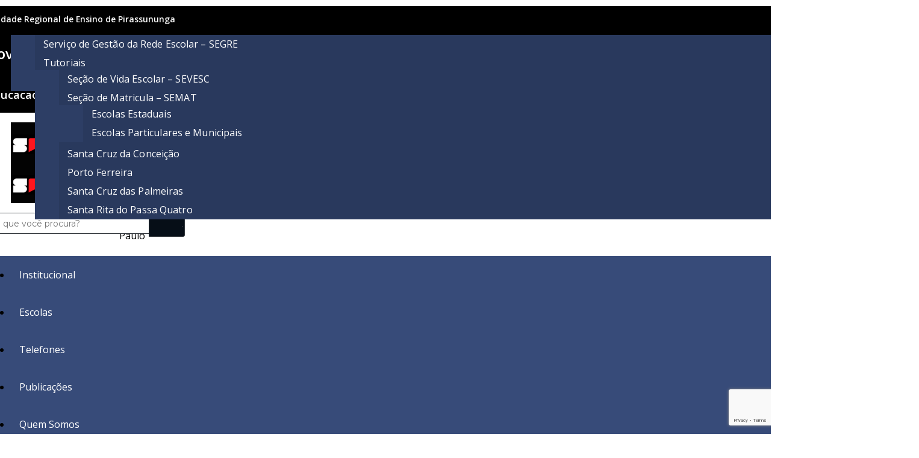

--- FILE ---
content_type: text/html; charset=UTF-8
request_url: https://depirassununga.educacao.sp.gov.br/sei/
body_size: 9025
content:
<!DOCTYPE html>
<html lang="pt-BR">
<head>
    <meta charset="UTF-8">
    <meta name="viewport" content="width=device-width, initial-scale=1">
    <meta name="google-site-verification" content="sKiIfiEZ861sqcD3dp-ChcunKNBTMykjSqnKcoB8tDQ" />
    <link rel="profile" href="http://gmpg.org/xfn/11">

    <title>SEI &#8211; Unidade Regional de Ensino de Pirassununga</title>
<link rel='dns-prefetch' href='//www.google.com' />
<link rel='dns-prefetch' href='//ajax.googleapis.com' />
<link rel='dns-prefetch' href='//fonts.googleapis.com' />
<link rel='dns-prefetch' href='//s.w.org' />
<link rel="alternate" type="application/rss+xml" title="Feed para Unidade Regional de Ensino de Pirassununga &raquo;" href="https://depirassununga.educacao.sp.gov.br/feed/" />
<link rel="alternate" type="application/rss+xml" title="Feed de comentários para Unidade Regional de Ensino de Pirassununga &raquo;" href="https://depirassununga.educacao.sp.gov.br/comments/feed/" />
		<script type="text/javascript">
			window._wpemojiSettings = {"baseUrl":"https:\/\/s.w.org\/images\/core\/emoji\/11.2.0\/72x72\/","ext":".png","svgUrl":"https:\/\/s.w.org\/images\/core\/emoji\/11.2.0\/svg\/","svgExt":".svg","source":{"concatemoji":"https:\/\/depirassununga.educacao.sp.gov.br\/wp-includes\/js\/wp-emoji-release.min.js?ver=5.1.1"}};
			!function(a,b,c){function d(a,b){var c=String.fromCharCode;l.clearRect(0,0,k.width,k.height),l.fillText(c.apply(this,a),0,0);var d=k.toDataURL();l.clearRect(0,0,k.width,k.height),l.fillText(c.apply(this,b),0,0);var e=k.toDataURL();return d===e}function e(a){var b;if(!l||!l.fillText)return!1;switch(l.textBaseline="top",l.font="600 32px Arial",a){case"flag":return!(b=d([55356,56826,55356,56819],[55356,56826,8203,55356,56819]))&&(b=d([55356,57332,56128,56423,56128,56418,56128,56421,56128,56430,56128,56423,56128,56447],[55356,57332,8203,56128,56423,8203,56128,56418,8203,56128,56421,8203,56128,56430,8203,56128,56423,8203,56128,56447]),!b);case"emoji":return b=d([55358,56760,9792,65039],[55358,56760,8203,9792,65039]),!b}return!1}function f(a){var c=b.createElement("script");c.src=a,c.defer=c.type="text/javascript",b.getElementsByTagName("head")[0].appendChild(c)}var g,h,i,j,k=b.createElement("canvas"),l=k.getContext&&k.getContext("2d");for(j=Array("flag","emoji"),c.supports={everything:!0,everythingExceptFlag:!0},i=0;i<j.length;i++)c.supports[j[i]]=e(j[i]),c.supports.everything=c.supports.everything&&c.supports[j[i]],"flag"!==j[i]&&(c.supports.everythingExceptFlag=c.supports.everythingExceptFlag&&c.supports[j[i]]);c.supports.everythingExceptFlag=c.supports.everythingExceptFlag&&!c.supports.flag,c.DOMReady=!1,c.readyCallback=function(){c.DOMReady=!0},c.supports.everything||(h=function(){c.readyCallback()},b.addEventListener?(b.addEventListener("DOMContentLoaded",h,!1),a.addEventListener("load",h,!1)):(a.attachEvent("onload",h),b.attachEvent("onreadystatechange",function(){"complete"===b.readyState&&c.readyCallback()})),g=c.source||{},g.concatemoji?f(g.concatemoji):g.wpemoji&&g.twemoji&&(f(g.twemoji),f(g.wpemoji)))}(window,document,window._wpemojiSettings);
		</script>
		<style type="text/css">
img.wp-smiley,
img.emoji {
	display: inline !important;
	border: none !important;
	box-shadow: none !important;
	height: 1em !important;
	width: 1em !important;
	margin: 0 .07em !important;
	vertical-align: -0.1em !important;
	background: none !important;
	padding: 0 !important;
}
</style>
	<link rel='stylesheet' id='wp-block-library-css'  href='https://depirassununga.educacao.sp.gov.br/wp-includes/css/dist/block-library/style.min.css?ver=5.1.1' type='text/css' media='all' />
<link rel='stylesheet' id='wp-banners-css-css'  href='https://depirassununga.educacao.sp.gov.br/wp-content/plugins/banners/assets/css/wp-banners.css?ver=5.1.1' type='text/css' media='all' />
<link rel='stylesheet' id='contact-form-7-css'  href='https://depirassununga.educacao.sp.gov.br/wp-content/plugins/contact-form-7/includes/css/styles.css?ver=5.1.1' type='text/css' media='all' />
<link rel='stylesheet' id='k2msec-style-css'  href='https://depirassununga.educacao.sp.gov.br/wp-content/themes/k2msec/style.css?ver=5.1.1' type='text/css' media='all' />
<link rel='stylesheet' id='k2msec-reset-css'  href='https://depirassununga.educacao.sp.gov.br/wp-content/themes/k2msec/css/reset.css?ver=5.1.1' type='text/css' media='all' />
<link rel='stylesheet' id='k2msec-form-css'  href='https://depirassununga.educacao.sp.gov.br/wp-content/themes/k2msec/css/form.css?ver=5.1.1' type='text/css' media='all' />
<link rel='stylesheet' id='k2msec-bootstrap-css'  href='https://depirassununga.educacao.sp.gov.br/wp-content/themes/k2msec/css/bootstrap.css?ver=5.1.1' type='text/css' media='all' />
<link rel='stylesheet' id='k2msec-font-css'  href='https://depirassununga.educacao.sp.gov.br/wp-content/themes/k2msec/css/font.css?ver=5.1.1' type='text/css' media='all' />
<link rel='stylesheet' id='k2msec-educacao-css'  href='https://depirassununga.educacao.sp.gov.br/wp-content/themes/k2msec/css/educacao.css?ver=5.1.1' type='text/css' media='all' />
<link rel='stylesheet' id='k2msec-govsp2019-css'  href='https://depirassununga.educacao.sp.gov.br/wp-content/themes/k2msec/css/gov2019.css?ver=5.1.1' type='text/css' media='all' />
<link rel='stylesheet' id='k2msec-contraste-css'  href='https://depirassununga.educacao.sp.gov.br/wp-content/themes/k2msec/css/contraste.css?ver=5.1.1' type='text/css' media='all' />
<link rel='stylesheet' id='k2msec-font-montserrat-css'  href='https://fonts.googleapis.com/css?family=Montserrat%3A400%2C700&#038;ver=5.1.1' type='text/css' media='all' />
<link rel='stylesheet' id='k2msec-font-opensans-css'  href='https://fonts.googleapis.com/css?family=Open+Sans%3A400%2C600&#038;ver=5.1.1' type='text/css' media='all' />
<link rel='stylesheet' id='k2msec-flexslidercss-css'  href='https://depirassununga.educacao.sp.gov.br/wp-content/themes/k2msec/css/flexslider.css?ver=5.1.1' type='text/css' media='all' />
<link rel='stylesheet' id='rt_frontend_style-css'  href='https://depirassununga.educacao.sp.gov.br/wp-content/plugins/k2m-responsive-tables/css/style.css?ver=5.1.1' type='text/css' media='all' />
<!--[if lt IE 9]>
<link rel='stylesheet' id='art_ie_stylesheet-css'  href='https://depirassununga.educacao.sp.gov.br/wp-content/plugins/k2m-responsive-tables/css/style-ie.css?ver=5.1.1' type='text/css' media='all' />
<![endif]-->
<script type='text/javascript' src='https://depirassununga.educacao.sp.gov.br/wp-includes/js/jquery/jquery.js?ver=1.12.4'></script>
<script type='text/javascript' src='https://depirassununga.educacao.sp.gov.br/wp-includes/js/jquery/jquery-migrate.min.js?ver=1.4.1'></script>
<script type='text/javascript' src='https://ajax.googleapis.com/ajax/libs/jquery/1.7.1/jquery.min.js?ver=5.1.1'></script>
<script type='text/javascript' src='https://depirassununga.educacao.sp.gov.br/wp-content/themes/k2msec/js/jquery-mask.js?ver=5.1.1'></script>
<script type='text/javascript' src='https://depirassununga.educacao.sp.gov.br/wp-content/themes/k2msec/js/jquery.flexslider-min.js?ver=5.1.1'></script>
<script type='text/javascript' src='https://depirassununga.educacao.sp.gov.br/wp-content/themes/k2msec/js/jquery.sharrre.min.js?ver=5.1.1'></script>
<script type='text/javascript' src='https://depirassununga.educacao.sp.gov.br/wp-content/themes/k2msec/js/scripts.js?ver=5.1.1'></script>
<script type='text/javascript' src='https://depirassununga.educacao.sp.gov.br/wp-content/plugins/k2m-responsive-tables/js/script.js?ver=5.1.1'></script>
<link rel='https://api.w.org/' href='https://depirassununga.educacao.sp.gov.br/wp-json/' />
<link rel="EditURI" type="application/rsd+xml" title="RSD" href="https://depirassununga.educacao.sp.gov.br/xmlrpc.php?rsd" />
<link rel="wlwmanifest" type="application/wlwmanifest+xml" href="https://depirassununga.educacao.sp.gov.br/wp-includes/wlwmanifest.xml" /> 
<link rel="canonical" href="https://depirassununga.educacao.sp.gov.br/sei/" />
<link rel='shortlink' href='https://depirassununga.educacao.sp.gov.br/?p=5946' />
<link rel="alternate" type="application/json+oembed" href="https://depirassununga.educacao.sp.gov.br/wp-json/oembed/1.0/embed?url=https%3A%2F%2Fdepirassununga.educacao.sp.gov.br%2Fsei%2F" />
<link rel="alternate" type="text/xml+oembed" href="https://depirassununga.educacao.sp.gov.br/wp-json/oembed/1.0/embed?url=https%3A%2F%2Fdepirassununga.educacao.sp.gov.br%2Fsei%2F&#038;format=xml" />
<style type="text/css" media="screen"></style>
		<!-- GA Google Analytics @ https://m0n.co/ga -->
		<script async src="https://www.googletagmanager.com/gtag/js?id=G-EGBXL3JWSE"></script>
		<script>
			window.dataLayer = window.dataLayer || [];
			function gtag(){dataLayer.push(arguments);}
			gtag('js', new Date());
			gtag('config', 'G-EGBXL3JWSE');
		</script>

	  <!--  <link rel="shortcut icon" href="http://sedseecdn.azureedge.net/images/favicon_eleitoral/favicon.ico" />-->
	<link rel="shortcut icon" href="https://depirassununga.educacao.sp.gov.br/wp-content/themes/k2msec/img/favicon.ico" />
	<style type="text/css" id="custom-background-css">
body.custom-background { background-image: url("https://midiasstoragesec.blob.core.windows.net/001/2024/11/captura_de_tela_2024-11-22_121512-removebg-preview.png"); background-position: left top; background-size: auto; background-repeat: no-repeat; background-attachment: fixed; }
</style>
			<style type="text/css" id="wp-custom-css">
			

/** Imagem-Natal! **/
body {
    background-image: none !important;
}


/** Fraze Natal! **/
.marquee-container {
	display: none
}

/** Buttom **/
.desvincular-link {}

/* CSS New */

/* HTML */
	
body {
  background-color: white;
  font-family: "Open Sans";
}

body header {
  background: #fff;
  height: auto;
}

#text-7 {
  margin-bottom: 20px;
}

#text-9 {
  margin-bottom: 20px;
}

#media_image-69 {
  margin-top: 20px;
}

a, a:focus, a:hover, a:active {
	 color: #000;
	 text-decoration: none;
}

/* RODAPE */
footer h3 {
  background-color: #ffffff !important;
  color: #666666;
  float: left;
  font-size: 14px;
	font-weight: 700;
  letter-spacing: 0;
  margin-bottom: 15px;
  margin-top: 7px;
  padding: 0 5px;
}
section#inferior {
    background: #ffffff !important;
}
.menu-rodape-container {
    padding-left: 100px;
	background:white
}

.col-md-3 {
    float: left;
    width: 25%;
    background: white;
}

.col-sm-3 {
    float: left;
    width: 25%;
	  background: white;
}
.row {
    margin-right: -15px;
    margin-left: -15px;
		background: white;
}
hr{
    margin-top: 20px;
    margin-bottom: 20px;
    border: 0;
    border-top: 2px solid #c2c5cc;
}

footer #signature address .org {
    font-weight: bold;
    display: block;
    margin-bottom: 10px;
	  margin-top: 20px;
		color: #32373c;
}

footer ul li {
    background: url(../img/bg-footer-lista.png) no-repeat scroll left center transparent;
    color: #999999;
    font-size: 14px;
    list-style: none outside none;
    margin-bottom: 5px;
    padding: 0 0 0 10px;
    /* font-style: italic; */
    display: block;
    clear: both;
}

/********* NOVA HOMEPAGE ***********/

/************* BODY ****************/

a {
  cursor: pointer !important;
}

@media (max-width: 768px) {
  body {
    padding: 0 8px;
  }
}


/************* MENU ****************/

#main-menu-wrapper .menu-principal-container {
	  border-radius: 14px; 
    background-color: #374b79;
    border: 0px solid #fff;
    border-bottom: 1px solid #202020a6;
    height: auto;
    min-height: 58px !important;
    overflow: visible;
}

#main-menu-wrapper .nav-menu>.menu-item a {
    display: block;
    padding: 20px 14px;
    color: #fff;
}

#main-menu-wrapper .nav-menu>.menu-item a:hover {
    text-decoration: none;
    font-size: 1.10em; 
    background-color: #2a3a6a; 
    transition: all 0.3s ease;
    padding: 20px 14px; 
    margin: -1px 0;
}

/* SUB MENU STYLES */
#main-menu-wrapper .nav-menu .menu-item-has-children .sub-menu {
    margin: 0;
    list-style: none;
    position: absolute;
    top: 58px;
    z-index: 99999;
    width: 100%;
    min-width: 173px;
    background-color: #2d3e65;
}

#main-menu-wrapper .nav-menu .menu-item-has-children .sub-menu a {
    color: #fff;
    line-height: 1.1;
    display: inline-block;
    padding-top: 7px;
    padding-bottom: 7px;
    letter-spacing: .1px;
    font-weight: 400;
    width: 100%;
    background-color: #29395d;
}

#main-menu-wrapper .nav-menu .menu-item-has-children .sub-menu a:hover {
    text-decoration: none;
    font-size: 1.05em;
    background-color: #1f2a47 !important;
    transition: all 0.3s ease;
}

#main-menu-wrapper .nav-menu .menu-item-has-children .sub-menu li:first-child {
    padding-top: 0px; 
}

#main-menu-wrapper .nav-menu .menu-item-has-children .sub-menu li:last-child {
    padding-bottom: 0px; 
}

@media (max-width: 992px) {
    .mobile-only .nav-holder {
        background-color: #000;
        -o-transition: right .2s ease;
        transition: right .2s ease;
        padding: 40px 10px 10px;
        overflow: auto;
        position: fixed;
        right: -70%;
        top: 0;
        height: 100%;
        margin: 0;
        width: 65%;
        z-index: 22;
        -webkit-backface-visibility: hidden;
        backface-visibility: hidden;
    }
    .customize-partial-edit-shortcut button,.widget .customize-partial-edit-shortcut button {
    position: absolute;
    left: -30px;
    top: 2px;
    color: #000000;
    width: 30px;
    height: 30px;
    min-width: 30px;
    min-height: 30px;
    line-height: 1em!important;
    font-size: 18px;
    z-index: 5;
    background: #000000 !important;
    border-radius: 50%;
    border: 2px solid #000;
    box-shadow: 0 2px 1px rgba(46,68,83,.15);
    text-align: center;
    cursor: pointer;
    box-sizing: border-box;
    padding: 3px;
    animation-fill-mode: both;
    animation-duration: .4s;
    opacity: 0;
    pointer-events: none;
    text-shadow: 0 -1px 1px #006799,1px 0 1px #006799,0 1px 1px #006799,-1px 0 1px #006799
}
    .mobile-only .nav-holder .nav-menu>[class*=menu-item] a {
        display: block;
        color: #fff;
        padding: 10px 8px;
        border-bottom: 1px solid rgba(255, 255, 255, 0.35);
    }
    
    .mobile-only .nav-holder .nav-menu .sub-menu {
        list-style: none;
        padding-left: 0;
        margin: 0 0 30px;
        background: #30416942;
    }
    
    .mobile-only .nav-holder .nav-menu .sub-menu>[class*=menu-item] {
        font-size: 14px;
        margin-left: 10px;
    }
    
    #main-menu-wrapper .nav-menu .menu-item-has-children .sub-menu,
    #main-menu-wrapper .nav-menu .menu-item-has-children .sub-menu [class*="item"] {
        background-color: #374b79;
        font-size: .875rem;
        text-transform: none;
        text-align: left;
        letter-spacing: -.5px;
    }
}

.social-networks-share {
    background-color: none;
    height: auto;
    margin: 0;
    width: 100%;
    text-align: center;
    margin-top: -50px;
}




/******** HOME BANNER *******/

.custom-banners-cycle-slideshow {
    margin: 0 0 0px;
	  border-radius: 14px; 
}


#rotatingbannerwidget-43 .custom-banners-cycle-slideshow.custom-banners-cycle-slideshow-standard-secretaria { 
    overflow: hidden !important;
    position: relative;
    width: 100% !important; 
    padding-top: 21.96%; 
    height: auto !important; 
}


#rotatingbannerwidget-43 .banner_wrapper {
    position: absolute;
    top: 0;
    left: 0;
    width: 100% !important;
    height: 100% !important; 
}


#rotatingbannerwidget-43 .banner.custom-banners-theme-standard-secretaria {
    width: 100% !important;
    height: 100% !important; 
    background-size: contain !important;
    background-position: center !important;
    background-repeat: no-repeat !important;
}


@media (max-width: 1366px) {
    #rotatingbannerwidget-43 .custom-banners-cycle-slideshow.custom-banners-cycle-slideshow-standard-secretaria {
        padding-top: 21.96%; 
    }
}

@media (max-width: 767px) {
    #rotatingbannerwidget-43 .custom-banners-cycle-slideshow.custom-banners-cycle-slideshow-standard-secretaria {
        padding-top: 21.96%; 
    }
}

.custom-banners-cycle-slideshow {
    overflow: hidden;
    padding-bottom: 0px;
    position: relative;
}

#gov-links {
    display: none !important;
}

.row.header.container-fluid {
    margin-top: 10px !important;
}

.topo-title {
    display: none !important;
}

.custom-b-cycle-controls.custom-banners-controls-theme-standard {
    bottom: 0;
    height: 100%;
    left: 0;
    position: absolute;
    right: 0;
    text-align: center;
    top: 0;
}


.custom-b-cycle-controls.custom-banners-controls-theme-standard .custom-b-cycle-prev,
.custom-b-cycle-controls.custom-banners-controls-theme-standard .custom-b-cycle-next {
    background-color: rgba(0, 0, 0, 0.5); 
    background-repeat: no-repeat;
    background-position: center;
    background-size: 12px 20px;
    cursor: pointer;
    height: 40px;
    width: 40px;
    position: absolute;
    top: 50%;
    margin-top: -20px;
    z-index: 9999;
    border-radius: 4px;
    text-indent: -9999px; 
}


.custom-b-cycle-controls.custom-banners-controls-theme-standard .custom-b-cycle-prev {
    background-image: url('https://desantoandre.educacao.sp.gov.br/wp-content/plugins/banners/assets/img/standard_left_arrow.png');
    left: 12px;
}


.custom-b-cycle-controls.custom-banners-controls-theme-standard .custom-b-cycle-next {
    background-image: url('https://desantoandre.educacao.sp.gov.br/wp-content/plugins/banners/assets/img/standard_left_arrow.png'); 
    transform: scaleX(-1);
    right: 12px;
}

.custom-b-cycle-controls.custom-banners-controls-theme-standard .custom-b-cycle-prev:hover,
.custom-b-cycle-controls.custom-banners-controls-theme-standard .custom-b-cycle-next:hover {
    background-color: rgba(0, 0, 0, 0.7);
}


/********** CABECALHO *************/

.row.header.container-fluid {
    margin-top: 10px !important;
}
#gov-links {
    display: none !important;
}

.topo-title {
    display: none !important;
}

.topo-home{
	margin-top: 20px;
}
.header h1 {
    font-size: 0.87rem;
    font-weight: bold;
}

.header #sec-title {
    background: #000;
    color: #fff;
    display: flex;
    flex-direction: column;
    justify-content: center;
    height: 100%;
}

.header figure:last-child img {
    display: none;
}

.header figure:last-child {
    display: flex;
    background: url(https://midiasstoragesec.blob.core.windows.net/001/2023/03/logogovsp23.png) no-repeat;
}

.header #searchform .icon-search {
    background-color: #060e17;
    background-position: center;
    background-repeat: no-repeat;
    border: 1px solid #32373c;
    border-radius: 0 3px 3px 0;
    box-sizing: border-box;
    color: #262c30;
    cursor: pointer;
    font-family: Montserrat, sans-serif;
    font-size: 0;
    height: 35px;
    line-height: 0;
    margin: 0;
    margin-left: -5px;
    text-align: center;
    text-justify: inter-character;
    width: 60px;
}

.header #searchform .input-form {
    background: #fff;
    border: 1px solid #32373c;
    border-radius: 3px 0 0 3px;
    box-sizing: border-box;
    color: #666;
    font-family: Montserrat, sans-serif;
    font-size: 14px;
    height: 35px;
    line-height: 18px;
    margin: 0;
    padding: 10px;
    text-align: start;
    text-justify: inter-character;
    transition: all 0.25s ease 0s;
    width: 270px;
}

#corte-bandeira img {
    display: block;
    box-sizing: border-box;
    background: url(https://midiasstoragesec.blob.core.windows.net/001/2023/06/header-bandeira-new3.png) no-repeat;
    width: 180px;
    height: 236px;
    padding-left: 180px;
}

.header #corte-bandeira img {
    height: 67px;
}

/* ============= RODAPÉ ========== */

.footer div > img {
    display: none;
    vertical-align: middle;
    max-height: 60px;
    margin: 10px 0;
    background-color: aqua;
}

.footer div {
    background: url(https://midiasstoragesec.blob.core.windows.net/001/2023/03/footer-logo-2023b.png) no-repeat;
}


/* =========== MARGEM GERAL ====== */
.tiratopo {
    margin-top: -70px;
}

@media (max-width: 768px) {
    .tiratopo {
        margin-top: -30px;
        margin-left: 10px;
        margin-right: 10px;
    }
}

/* ========= RESPONSIVO =========== */
@media (max-width: 980px) {
    .header #corte-bandeira img {
        height: 66px;
        display: none;
    }

    .header #searchform > div {
        display: none;
        align-self: center;
        width: 100%;
    }

    #sitemap {
        display: none;
    }
}

@media (max-width: 768px) {
    .header #sec-title {
        margin-left: 0;
        background: #000;
        color: #fff;
        display: flex;
        flex-direction: column;
        justify-content: center;
        height: 100%;
        width: 83%;
    }

    .header #searchform {
        display: none;
        height: 100%;
    }

    .header .container h3 {
        margin-left: 0;
        padding-left: 0;
        font-size: 0;
        color: white;
    }

    .header .container h3::after {
        content: "Unidade Regional de Ensino de Pirassununga";
        font-size: 14px !important;
    }
}



		</style>
		
</head>

<body class="page-template-default page page-id-5946 custom-background">
<section id="superior" class="wrap container">
    <div class="row">

        
        
        <!-- Header - Gov SP -->
        <div class="row">
            <nav id="gov-links" class="container">
                <ul class="col-sm-8 hidden-xs no-gutter">
                    <li><a href="https://www.saopaulo.sp.gov.br/" target="_blank">Portal do Governo</a></li>
                    <li><a href="https://www.investe.sp.gov.br/" target="_blank">Investe SP</a></li>
                    <li><a href="https://www.cidadao.sp.gov.br/" target="_blank">Cidadão SP</a></li>
                    <li><a href="https://www.saopauloglobal.sp.gov.br/" target="_blank">SP Global</a></li>
                </ul>
                <ul class="col-sm-4 hidden-xs no-gutter text-right">
                    <li class="accessibility">
                        <a href="#imprimir-pagina" title="Imprimir">Imprimir</a>
                    </li>
                    <li class="accessibility">
                        <a href="#aumentar-fonte" title="Aumentar Fonte" class="resizeText aumentar" id="aumentar">A+</a>
                    </li>
                    <li class="accessibility">
                        <a href="#diminuir-fonte" title="Diminuir Fonte" class="resizeText diminuir" id="diminuir">A-</a>
                    </li>
                    <li class="accessibility">
                        <a href="#aplicar-contraste" class="contraste" title="Contraste">Contraste</a>
                    </li>
                    <li><a href="https://www.facebook.com/governosp/" target="_blank"><img src="https://depirassununga.educacao.sp.gov.br/wp-content/themes/k2msec/img/govsp19/i-facebook.png" alt="Facebook" /></a></li>
                    <li><a href="https://www.instagram.com/governosp/" target="_blank"><img src="https://depirassununga.educacao.sp.gov.br/wp-content/themes/k2msec/img/govsp19/i-instagram.png" alt="Instagram" /></a></li>
                    <li><a href="https://twitter.com/governosp/" target="_blank"><img src="https://depirassununga.educacao.sp.gov.br/wp-content/themes/k2msec/img/govsp19/i-twitter.png" alt="Twitter" /></a></li>
                    <li><a href="https://www.youtube.com/governosp/" target="_blank"><img src="https://depirassununga.educacao.sp.gov.br/wp-content/themes/k2msec/img/govsp19/i-youtube.png" alt="YouTube" /></a></li>
                </ul>
            </nav>
        </div>
        <div class="row header container-fluid">
            <div class="container">
                <!-- Sec Name -->
                <div id="sec-title" class="col-xs-4 col-md-4">
                    <h1 class="col-xs-12 hidden-xs no-gutter">Unidade Regional de Ensino de Pirassununga</h1>
                    <h2 class="col-xs-12 hidden-xs no-gutter">Governo do Estado de São Paulo</h2>
                    <h3 class="col-xs-12 visible-xs no-gutter">educacao.sp.gov.br</h3>
                </div>
                <!-- END Sec Name -->
                <!-- Flags -->
                <figure id="corte-bandeira" class="col-xs-2 col-md-1">
                    <img src="https://depirassununga.educacao.sp.gov.br/wp-content/themes/k2msec/img/govsp19/header-bandeira.jpg" srcset="https://depirassununga.educacao.sp.gov.br/wp-content/themes/k2msec/img/govsp19/header-bandeira@0,5x.jpg 0.5x https://depirassununga.educacao.sp.gov.br/wp-content/themes/k2msec/img/govsp19/header-bandeira@2x.jpg 2x" alt="SEESP - Estado de São Paulo">
                    <img src="https://depirassununga.educacao.sp.gov.br/wp-content/themes/k2msec/img/govsp19/brasao-sp.png" srcset="https://depirassununga.educacao.sp.gov.br/wp-content/themes/k2msec/img/govsp19/brasao-sp@0,5x.png 0.5x https://depirassununga.educacao.sp.gov.br/wp-content/themes/k2msec/img/govsp19/brasao-sp@2x.png 2x" alt="SEESP - Estado de São Paulo">
                </figure>
                <!-- END Flags -->

                <!-- Search Field -->
                <form action="https://depirassununga.educacao.sp.gov.br/?" id="searchform" method="get" role="search" class="col-xs-5 col-md-6 col-lg-5 text-right">
                    <div>

                        <input id="s" name="s" class="input-form" value="" type="text" placeholder="O que você procura?">
                        
                        <input value="Pesquisar" class="icon-search" id="searchsubmit" type="submit">
                        <i class="icon-search search-trigger"></i>
                        
                    </div>
                </form>
                <!-- END Search Field -->

                <!-- Gov Logo -->
                <div class="col-sm-1 col-md-1 hidden-lg-up mobile-menu-icon">
                    <i id="menu-trigger"></i>
                </div>
                <figure class="col-xs-2 text-right hidden-md-down">
                    <a href="https://www.saopaulo.sp.gov.br" target="_blank">
                        <img src="https://depirassununga.educacao.sp.gov.br/wp-content/themes/k2msec/img/govsp19/logo-gov-sp-2019.png" srcset="https://depirassununga.educacao.sp.gov.br/wp-content/themes/k2msec/img/govsp19/logo-gov-sp-2019@0,5x.png 0.5x https://depirassununga.educacao.sp.gov.br/wp-content/themes/k2msec/img/govsp19/logo-gov-sp-2019@2x.png 2x"
                             alt="SEESP - Estado de São Paulo" class="img-responsive">
                    </a>
                </figure>
                <!-- END Gov Logo -->
            </div>

        </div>
        <!-- END Header - Gov SP -->

        <!-- Menu -->
        <nav id="main-menu-wrapper" role="navigation"  class="row hidden-md-down">
            <div class="container-fluid">
                <div class="menu-principal-container"><ul id="main-menu" class="nav-menu"><li id="menu-item-9" class="home menu-item menu-item-type-custom menu-item-object-custom menu-item-home menu-item-has-children menu-item-9"><a href="https://depirassununga.educacao.sp.gov.br/">Institucional</a>
<ul class="sub-menu">
	<li id="menu-item-3836" class="menu-item menu-item-type-post_type menu-item-object-page menu-item-home menu-item-3836"><a href="https://depirassununga.educacao.sp.gov.br/">Home</a></li>
	<li id="menu-item-74" class="menu-item menu-item-type-post_type menu-item-object-page menu-item-74"><a href="https://depirassununga.educacao.sp.gov.br/quem-somos/">Quem Somos</a></li>
	<li id="menu-item-79" class="menu-item menu-item-type-post_type menu-item-object-page menu-item-79"><a href="https://depirassununga.educacao.sp.gov.br/siglario/">Organograma</a></li>
</ul>
</li>
<li id="menu-item-6709" class="desvincular-link menu-item menu-item-type-custom menu-item-object-custom menu-item-home menu-item-has-children menu-item-6709"><a href="https://depirassununga.educacao.sp.gov.br/">Escolas</a>
<ul class="sub-menu">
	<li id="menu-item-7451" class="menu-item menu-item-type-custom menu-item-object-custom menu-item-7451"><a href="https://depirassununga.educacao.sp.gov.br/supervisao/">Supervisão</a></li>
	<li id="menu-item-6710" class="menu-item menu-item-type-custom menu-item-object-custom menu-item-home menu-item-has-children menu-item-6710"><a href="https://depirassununga.educacao.sp.gov.br/">Escolas Estaduais</a>
	<ul class="sub-menu">
		<li id="menu-item-6695" class="menu-item menu-item-type-custom menu-item-object-custom menu-item-6695"><a href="https://depirassununga.educacao.sp.gov.br/analandia/">Analândia</a></li>
		<li id="menu-item-6696" class="menu-item menu-item-type-custom menu-item-object-custom menu-item-6696"><a href="https://depirassununga.educacao.sp.gov.br/leme/">Leme</a></li>
		<li id="menu-item-6697" class="menu-item menu-item-type-custom menu-item-object-custom menu-item-6697"><a href="https://depirassununga.educacao.sp.gov.br/araras/">Araras</a></li>
		<li id="menu-item-6698" class="menu-item menu-item-type-custom menu-item-object-custom menu-item-6698"><a href="https://depirassununga.educacao.sp.gov.br/pirassununga/">Pirassununga</a></li>
		<li id="menu-item-6699" class="menu-item menu-item-type-custom menu-item-object-custom menu-item-6699"><a href="https://depirassununga.educacao.sp.gov.br/santa-cruz-da-conceicao/">Santa Cruz da Conceição</a></li>
		<li id="menu-item-6700" class="menu-item menu-item-type-custom menu-item-object-custom menu-item-6700"><a href="https://depirassununga.educacao.sp.gov.br/porto-ferreira/">Porto Ferreira</a></li>
		<li id="menu-item-6701" class="menu-item menu-item-type-custom menu-item-object-custom menu-item-6701"><a href="https://depirassununga.educacao.sp.gov.br/santa-cruz-das-palmeiras/">Santa Cruz das Palmeiras</a></li>
		<li id="menu-item-6702" class="menu-item menu-item-type-custom menu-item-object-custom menu-item-6702"><a href="https://depirassununga.educacao.sp.gov.br/santa-rita-do-passa-quatro/">Santa Rita do Passa Quatro</a></li>
	</ul>
</li>
</ul>
</li>
<li id="menu-item-138" class="menu-item menu-item-type-post_type menu-item-object-page menu-item-has-children menu-item-138"><a href="https://depirassununga.educacao.sp.gov.br/telefones/">Telefones</a>
<ul class="sub-menu">
	<li id="menu-item-150" class="menu-item menu-item-type-post_type menu-item-object-page menu-item-150"><a href="https://depirassununga.educacao.sp.gov.br/ramais-da-diretoria/">Ramais da Diretoria</a></li>
	<li id="menu-item-129" class="menu-item menu-item-type-post_type menu-item-object-page menu-item-129"><a href="https://depirassununga.educacao.sp.gov.br/telefones-das-escolas/">Telefones das Escolas</a></li>
</ul>
</li>
<li id="menu-item-4995" class="menu-item menu-item-type-post_type menu-item-object-page menu-item-has-children menu-item-4995"><a href="https://depirassununga.educacao.sp.gov.br/servicos/">Publicações</a>
<ul class="sub-menu">
	<li id="menu-item-32" class="menu-item menu-item-type-post_type menu-item-object-page menu-item-32"><a href="https://depirassununga.educacao.sp.gov.br/noticias/">Editais e Notícias</a></li>
	<li id="menu-item-5017" class="menu-item menu-item-type-post_type menu-item-object-page menu-item-has-children menu-item-5017"><a href="https://depirassununga.educacao.sp.gov.br/tutoriais-2/">Tutoriais</a>
	<ul class="sub-menu">
		<li id="menu-item-5023" class="menu-item menu-item-type-post_type menu-item-object-page menu-item-5023"><a href="https://depirassununga.educacao.sp.gov.br/seintec-setec/">Tutoriais SEINTEC/SETEC</a></li>
		<li id="menu-item-6716" class="menu-item menu-item-type-custom menu-item-object-custom menu-item-6716"><a href="https://depirassununga.educacao.sp.gov.br/pdde-federal/">PDDE Federal</a></li>
	</ul>
</li>
	<li id="menu-item-6429" class="menu-item menu-item-type-post_type menu-item-object-page menu-item-6429"><a href="https://depirassununga.educacao.sp.gov.br/livro-ponto/">Livro Ponto</a></li>
</ul>
</li>
<li id="menu-item-7498" class="menu-item menu-item-type-post_type menu-item-object-page menu-item-has-children menu-item-7498"><a href="https://depirassununga.educacao.sp.gov.br/quem-somos-2/">Quem Somos</a>
<ul class="sub-menu">
	<li id="menu-item-7500" class="menu-item menu-item-type-custom menu-item-object-custom menu-item-has-children menu-item-7500"><a>Serviço de Gestão da Rede Escolar &#8211; SEGRE</a>
	<ul class="sub-menu">
		<li id="menu-item-7501" class="menu-item menu-item-type-custom menu-item-object-custom menu-item-has-children menu-item-7501"><a href="https://depirassununga.educacao.sp.gov.br/secao-de-vida-escolar-sevesc/">Seção de Vida Escolar &#8211; SEVESC</a>
		<ul class="sub-menu">
			<li id="menu-item-7520" class="menu-item menu-item-type-post_type menu-item-object-page menu-item-7520"><a href="https://depirassununga.educacao.sp.gov.br/escolas-estaduais-2/">Escolas Estaduais</a></li>
			<li id="menu-item-7519" class="menu-item menu-item-type-post_type menu-item-object-page menu-item-7519"><a href="https://depirassununga.educacao.sp.gov.br/escolas-particulares/">Escolas Particulares e Municipais</a></li>
		</ul>
</li>
		<li id="menu-item-7506" class="menu-item menu-item-type-custom menu-item-object-custom menu-item-7506"><a href="https://depirassununga.educacao.sp.gov.br/secao-de-matricula-semat/">Seção de Matricula &#8211; SEMAT</a></li>
	</ul>
</li>
</ul>
</li>
<li id="menu-item-6721" class="menu-item menu-item-type-post_type menu-item-object-page menu-item-6721"><a href="https://depirassununga.educacao.sp.gov.br/acesso-restrito/">Acesso Restrito</a></li>
</ul></div>            </div>
        </nav>
        
        <nav aria-label="main navigation" class="mobile-only" aria-hidden>
            <i id="close-trigger"></i>

            <div class="nav-holder">
                <ul id="main-menu-mobile" class="nav-menu"><li class="home menu-item menu-item-type-custom menu-item-object-custom menu-item-home menu-item-has-children menu-item-9"><a href="https://depirassununga.educacao.sp.gov.br/">Institucional</a>
<ul class="sub-menu">
	<li class="menu-item menu-item-type-post_type menu-item-object-page menu-item-home menu-item-3836"><a href="https://depirassununga.educacao.sp.gov.br/">Home</a></li>
	<li class="menu-item menu-item-type-post_type menu-item-object-page menu-item-74"><a href="https://depirassununga.educacao.sp.gov.br/quem-somos/">Quem Somos</a></li>
	<li class="menu-item menu-item-type-post_type menu-item-object-page menu-item-79"><a href="https://depirassununga.educacao.sp.gov.br/siglario/">Organograma</a></li>
</ul>
</li>
<li class="desvincular-link menu-item menu-item-type-custom menu-item-object-custom menu-item-home menu-item-has-children menu-item-6709"><a href="https://depirassununga.educacao.sp.gov.br/">Escolas</a>
<ul class="sub-menu">
	<li class="menu-item menu-item-type-custom menu-item-object-custom menu-item-7451"><a href="https://depirassununga.educacao.sp.gov.br/supervisao/">Supervisão</a></li>
	<li class="menu-item menu-item-type-custom menu-item-object-custom menu-item-home menu-item-has-children menu-item-6710"><a href="https://depirassununga.educacao.sp.gov.br/">Escolas Estaduais</a>
	<ul class="sub-menu">
		<li class="menu-item menu-item-type-custom menu-item-object-custom menu-item-6695"><a href="https://depirassununga.educacao.sp.gov.br/analandia/">Analândia</a></li>
		<li class="menu-item menu-item-type-custom menu-item-object-custom menu-item-6696"><a href="https://depirassununga.educacao.sp.gov.br/leme/">Leme</a></li>
		<li class="menu-item menu-item-type-custom menu-item-object-custom menu-item-6697"><a href="https://depirassununga.educacao.sp.gov.br/araras/">Araras</a></li>
		<li class="menu-item menu-item-type-custom menu-item-object-custom menu-item-6698"><a href="https://depirassununga.educacao.sp.gov.br/pirassununga/">Pirassununga</a></li>
		<li class="menu-item menu-item-type-custom menu-item-object-custom menu-item-6699"><a href="https://depirassununga.educacao.sp.gov.br/santa-cruz-da-conceicao/">Santa Cruz da Conceição</a></li>
		<li class="menu-item menu-item-type-custom menu-item-object-custom menu-item-6700"><a href="https://depirassununga.educacao.sp.gov.br/porto-ferreira/">Porto Ferreira</a></li>
		<li class="menu-item menu-item-type-custom menu-item-object-custom menu-item-6701"><a href="https://depirassununga.educacao.sp.gov.br/santa-cruz-das-palmeiras/">Santa Cruz das Palmeiras</a></li>
		<li class="menu-item menu-item-type-custom menu-item-object-custom menu-item-6702"><a href="https://depirassununga.educacao.sp.gov.br/santa-rita-do-passa-quatro/">Santa Rita do Passa Quatro</a></li>
	</ul>
</li>
</ul>
</li>
<li class="menu-item menu-item-type-post_type menu-item-object-page menu-item-has-children menu-item-138"><a href="https://depirassununga.educacao.sp.gov.br/telefones/">Telefones</a>
<ul class="sub-menu">
	<li class="menu-item menu-item-type-post_type menu-item-object-page menu-item-150"><a href="https://depirassununga.educacao.sp.gov.br/ramais-da-diretoria/">Ramais da Diretoria</a></li>
	<li class="menu-item menu-item-type-post_type menu-item-object-page menu-item-129"><a href="https://depirassununga.educacao.sp.gov.br/telefones-das-escolas/">Telefones das Escolas</a></li>
</ul>
</li>
<li class="menu-item menu-item-type-post_type menu-item-object-page menu-item-has-children menu-item-4995"><a href="https://depirassununga.educacao.sp.gov.br/servicos/">Publicações</a>
<ul class="sub-menu">
	<li class="menu-item menu-item-type-post_type menu-item-object-page menu-item-32"><a href="https://depirassununga.educacao.sp.gov.br/noticias/">Editais e Notícias</a></li>
	<li class="menu-item menu-item-type-post_type menu-item-object-page menu-item-has-children menu-item-5017"><a href="https://depirassununga.educacao.sp.gov.br/tutoriais-2/">Tutoriais</a>
	<ul class="sub-menu">
		<li class="menu-item menu-item-type-post_type menu-item-object-page menu-item-5023"><a href="https://depirassununga.educacao.sp.gov.br/seintec-setec/">Tutoriais SEINTEC/SETEC</a></li>
		<li class="menu-item menu-item-type-custom menu-item-object-custom menu-item-6716"><a href="https://depirassununga.educacao.sp.gov.br/pdde-federal/">PDDE Federal</a></li>
	</ul>
</li>
	<li class="menu-item menu-item-type-post_type menu-item-object-page menu-item-6429"><a href="https://depirassununga.educacao.sp.gov.br/livro-ponto/">Livro Ponto</a></li>
</ul>
</li>
<li class="menu-item menu-item-type-post_type menu-item-object-page menu-item-has-children menu-item-7498"><a href="https://depirassununga.educacao.sp.gov.br/quem-somos-2/">Quem Somos</a>
<ul class="sub-menu">
	<li class="menu-item menu-item-type-custom menu-item-object-custom menu-item-has-children menu-item-7500"><a>Serviço de Gestão da Rede Escolar &#8211; SEGRE</a>
	<ul class="sub-menu">
		<li class="menu-item menu-item-type-custom menu-item-object-custom menu-item-has-children menu-item-7501"><a href="https://depirassununga.educacao.sp.gov.br/secao-de-vida-escolar-sevesc/">Seção de Vida Escolar &#8211; SEVESC</a>
		<ul class="sub-menu">
			<li class="menu-item menu-item-type-post_type menu-item-object-page menu-item-7520"><a href="https://depirassununga.educacao.sp.gov.br/escolas-estaduais-2/">Escolas Estaduais</a></li>
			<li class="menu-item menu-item-type-post_type menu-item-object-page menu-item-7519"><a href="https://depirassununga.educacao.sp.gov.br/escolas-particulares/">Escolas Particulares e Municipais</a></li>
		</ul>
</li>
		<li class="menu-item menu-item-type-custom menu-item-object-custom menu-item-7506"><a href="https://depirassununga.educacao.sp.gov.br/secao-de-matricula-semat/">Seção de Matricula &#8211; SEMAT</a></li>
	</ul>
</li>
</ul>
</li>
<li class="menu-item menu-item-type-post_type menu-item-object-page menu-item-6721"><a href="https://depirassununga.educacao.sp.gov.br/acesso-restrito/">Acesso Restrito</a></li>
</ul>            </div>
        </nav>
    </div>
    <div class="row">
        <section id="page">
            <div id="content" class="site-content col-sm-12 no-gutter">

	<div id="primary" class="content-area">
		<main id="main" class="site-main" role="main">

			
<article id="post-5946" class="post-5946 page type-page status-publish hentry">
			<header class="entry-header">
			<h1 class="entry-title">SEI</h1>		</header><!-- .entry-header -->
		
	<div class="entry-content">
		<p style="text-align: center;"><iframe src="https://drive.google.com/file/d/1QTZdPAjuF3nInUW-3nt08ireBJwv1scp/preview" width="800" height="920"><span data-mce-type="bookmark" style="display: inline-block; width: 0px; overflow: hidden; line-height: 0;" class="mce_SELRES_start">﻿</span><span data-mce-type="bookmark" style="display: inline-block; width: 0px; overflow: hidden; line-height: 0;" class="mce_SELRES_start">﻿</span><span data-mce-type="bookmark" style="display: inline-block; width: 0px; overflow: hidden; line-height: 0;" class="mce_SELRES_start">﻿</span></iframe></p>
	</div><!-- .entry-content -->

	</article><!-- #post-## -->

		</main><!-- #main -->
	</div><!-- #primary -->

</div><!-- #content -->
</div><!-- row -->
</section><!-- #page -->
<div class="push"></div>
</section><!-- #superior -->
<section id="inferior" class="wrap">
    <footer>
        <div class="container">
            <section id="sitemap">
                <div class="row">
                    <div class="colHome">
                        <h2><a href="/">Início</a></h2>
                    </div>
                                    </div>
            </section>
            <div class="clearfix"></div>
        </div>

        <section id="signature">
            <address class="vcard">
				<span class="title">
					<span class="org fn">Unidade Regional de Ensino de Pirassununga</span>
				</span>
                <span class="adr">
					<span class="street-address">Site da Unidade Regional de Ensino de Pirassununga. Para divulgação de informações ao público sobre atribuições de aula, publicações e eventos escolares.</span>
				</span>
            </address>
        </section>
        <section class="footer">
            <div class="container">
                <div class="col-xs-10 col-md-8 no-gutter">
                    <span><strong>Secretaria da Educação do Estado de São Paulo</strong><br />
                    Praça da República, 53 - Centro - CEP 01045-903 - São Paulo/SP - Brasil | Central de Atendimento: <strong>0800-7700012</strong></span>
                </div>

                <div class="col-xs-2 col-md-4 no-gutter">
                    <img src="https://depirassununga.educacao.sp.gov.br/wp-content/themes/k2msec/img/govsp19/logo-gov-sp-2019.png" class="img-responsive pull-right" alt="Governo do Estado de São Paulo" srcset="https://depirassununga.educacao.sp.gov.br/wp-content/themes/k2msec/img/govsp19/logo-gov-sp-2019@2x.png 2x, https://depirassununga.educacao.sp.gov.br/wp-content/themes/k2msec/img/govsp19/logo-gov-sp-2019@0,5.png 0.5x">
                    <img src="https://depirassununga.educacao.sp.gov.br/wp-content/themes/k2msec/img/govsp19/brasao-sp.png" srcset="https://depirassununga.educacao.sp.gov.br/wp-content/themes/k2msec/img/govsp19/brasao-sp@0,5x.png 0.5x https://depirassununga.educacao.sp.gov.br/wp-content/themes/k2msec/img/govsp19/brasao-sp@2x.png 2x" alt="SEESP - Estado de São Paulo">
                </div>

            </div>
        </section>
        <!--        <div class="campanha eleitoral">-->
<!--            <div class="container">-->
<!--                <div class="row">-->
<!--                    <div class="col-md-5"></div>-->
<!--                    <div class="col-md-2">-->
<!--                        <img src="--><?//= UMB_ASSETS ?><!--/https://depirassununga.educacao.sp.gov.br/wp-content/themes/k2msec/img/govsp19/brasao_governo.png" width="80"/>-->
<!--                    </div>-->
<!--                    <div class="col-md-5"></div>-->
<!--                </div>-->
<!--            </div>-->
<!--        </div>-->
    </footer>
</section>

<script type='text/javascript' src='https://depirassununga.educacao.sp.gov.br/wp-content/plugins/banners/assets/js/jquery.cycle2.min.js?ver=5.1.1'></script>
<script type='text/javascript' src='https://depirassununga.educacao.sp.gov.br/wp-content/plugins/banners/assets/js/custom-banners.js?ver=5.1.1'></script>
<script type='text/javascript'>
/* <![CDATA[ */
var wpcf7 = {"apiSettings":{"root":"https:\/\/depirassununga.educacao.sp.gov.br\/wp-json\/contact-form-7\/v1","namespace":"contact-form-7\/v1"}};
/* ]]> */
</script>
<script type='text/javascript' src='https://depirassununga.educacao.sp.gov.br/wp-content/plugins/contact-form-7/includes/js/scripts.js?ver=5.1.1'></script>
<script type='text/javascript' src='https://www.google.com/recaptcha/api.js?render=6LfeiCApAAAAAJ2vxzyJhZb8NfjgKG7hYnXt0o65&#038;ver=3.0'></script>
<script type='text/javascript' src='https://depirassununga.educacao.sp.gov.br/wp-content/themes/k2msec/js/gov2019.js?ver=20190412'></script>
<script type='text/javascript' src='https://depirassununga.educacao.sp.gov.br/wp-content/themes/k2msec/js/navigation.js?ver=20151215'></script>
<script type='text/javascript' src='https://depirassununga.educacao.sp.gov.br/wp-content/themes/k2msec/js/skip-link-focus-fix.js?ver=20151215'></script>
<script type='text/javascript' src='https://depirassununga.educacao.sp.gov.br/wp-includes/js/wp-embed.min.js?ver=5.1.1'></script>
<script type="text/javascript">
( function( grecaptcha, sitekey ) {

	var wpcf7recaptcha = {
		execute: function() {
			grecaptcha.execute(
				sitekey,
				{ action: 'homepage' }
			).then( function( token ) {
				var forms = document.getElementsByTagName( 'form' );

				for ( var i = 0; i < forms.length; i++ ) {
					var fields = forms[ i ].getElementsByTagName( 'input' );

					for ( var j = 0; j < fields.length; j++ ) {
						var field = fields[ j ];

						if ( 'g-recaptcha-response' === field.getAttribute( 'name' ) ) {
							field.setAttribute( 'value', token );
							break;
						}
					}
				}
			} );
		}
	};

	grecaptcha.ready( wpcf7recaptcha.execute );

	document.addEventListener( 'wpcf7submit', wpcf7recaptcha.execute, false );

} )( grecaptcha, '6LfeiCApAAAAAJ2vxzyJhZb8NfjgKG7hYnXt0o65' );
</script>

</body>
</html>


--- FILE ---
content_type: text/html; charset=utf-8
request_url: https://www.google.com/recaptcha/api2/anchor?ar=1&k=6LfeiCApAAAAAJ2vxzyJhZb8NfjgKG7hYnXt0o65&co=aHR0cHM6Ly9kZXBpcmFzc3VudW5nYS5lZHVjYWNhby5zcC5nb3YuYnI6NDQz&hl=en&v=PoyoqOPhxBO7pBk68S4YbpHZ&size=invisible&anchor-ms=20000&execute-ms=30000&cb=j67vw4s63ud0
body_size: 48935
content:
<!DOCTYPE HTML><html dir="ltr" lang="en"><head><meta http-equiv="Content-Type" content="text/html; charset=UTF-8">
<meta http-equiv="X-UA-Compatible" content="IE=edge">
<title>reCAPTCHA</title>
<style type="text/css">
/* cyrillic-ext */
@font-face {
  font-family: 'Roboto';
  font-style: normal;
  font-weight: 400;
  font-stretch: 100%;
  src: url(//fonts.gstatic.com/s/roboto/v48/KFO7CnqEu92Fr1ME7kSn66aGLdTylUAMa3GUBHMdazTgWw.woff2) format('woff2');
  unicode-range: U+0460-052F, U+1C80-1C8A, U+20B4, U+2DE0-2DFF, U+A640-A69F, U+FE2E-FE2F;
}
/* cyrillic */
@font-face {
  font-family: 'Roboto';
  font-style: normal;
  font-weight: 400;
  font-stretch: 100%;
  src: url(//fonts.gstatic.com/s/roboto/v48/KFO7CnqEu92Fr1ME7kSn66aGLdTylUAMa3iUBHMdazTgWw.woff2) format('woff2');
  unicode-range: U+0301, U+0400-045F, U+0490-0491, U+04B0-04B1, U+2116;
}
/* greek-ext */
@font-face {
  font-family: 'Roboto';
  font-style: normal;
  font-weight: 400;
  font-stretch: 100%;
  src: url(//fonts.gstatic.com/s/roboto/v48/KFO7CnqEu92Fr1ME7kSn66aGLdTylUAMa3CUBHMdazTgWw.woff2) format('woff2');
  unicode-range: U+1F00-1FFF;
}
/* greek */
@font-face {
  font-family: 'Roboto';
  font-style: normal;
  font-weight: 400;
  font-stretch: 100%;
  src: url(//fonts.gstatic.com/s/roboto/v48/KFO7CnqEu92Fr1ME7kSn66aGLdTylUAMa3-UBHMdazTgWw.woff2) format('woff2');
  unicode-range: U+0370-0377, U+037A-037F, U+0384-038A, U+038C, U+038E-03A1, U+03A3-03FF;
}
/* math */
@font-face {
  font-family: 'Roboto';
  font-style: normal;
  font-weight: 400;
  font-stretch: 100%;
  src: url(//fonts.gstatic.com/s/roboto/v48/KFO7CnqEu92Fr1ME7kSn66aGLdTylUAMawCUBHMdazTgWw.woff2) format('woff2');
  unicode-range: U+0302-0303, U+0305, U+0307-0308, U+0310, U+0312, U+0315, U+031A, U+0326-0327, U+032C, U+032F-0330, U+0332-0333, U+0338, U+033A, U+0346, U+034D, U+0391-03A1, U+03A3-03A9, U+03B1-03C9, U+03D1, U+03D5-03D6, U+03F0-03F1, U+03F4-03F5, U+2016-2017, U+2034-2038, U+203C, U+2040, U+2043, U+2047, U+2050, U+2057, U+205F, U+2070-2071, U+2074-208E, U+2090-209C, U+20D0-20DC, U+20E1, U+20E5-20EF, U+2100-2112, U+2114-2115, U+2117-2121, U+2123-214F, U+2190, U+2192, U+2194-21AE, U+21B0-21E5, U+21F1-21F2, U+21F4-2211, U+2213-2214, U+2216-22FF, U+2308-230B, U+2310, U+2319, U+231C-2321, U+2336-237A, U+237C, U+2395, U+239B-23B7, U+23D0, U+23DC-23E1, U+2474-2475, U+25AF, U+25B3, U+25B7, U+25BD, U+25C1, U+25CA, U+25CC, U+25FB, U+266D-266F, U+27C0-27FF, U+2900-2AFF, U+2B0E-2B11, U+2B30-2B4C, U+2BFE, U+3030, U+FF5B, U+FF5D, U+1D400-1D7FF, U+1EE00-1EEFF;
}
/* symbols */
@font-face {
  font-family: 'Roboto';
  font-style: normal;
  font-weight: 400;
  font-stretch: 100%;
  src: url(//fonts.gstatic.com/s/roboto/v48/KFO7CnqEu92Fr1ME7kSn66aGLdTylUAMaxKUBHMdazTgWw.woff2) format('woff2');
  unicode-range: U+0001-000C, U+000E-001F, U+007F-009F, U+20DD-20E0, U+20E2-20E4, U+2150-218F, U+2190, U+2192, U+2194-2199, U+21AF, U+21E6-21F0, U+21F3, U+2218-2219, U+2299, U+22C4-22C6, U+2300-243F, U+2440-244A, U+2460-24FF, U+25A0-27BF, U+2800-28FF, U+2921-2922, U+2981, U+29BF, U+29EB, U+2B00-2BFF, U+4DC0-4DFF, U+FFF9-FFFB, U+10140-1018E, U+10190-1019C, U+101A0, U+101D0-101FD, U+102E0-102FB, U+10E60-10E7E, U+1D2C0-1D2D3, U+1D2E0-1D37F, U+1F000-1F0FF, U+1F100-1F1AD, U+1F1E6-1F1FF, U+1F30D-1F30F, U+1F315, U+1F31C, U+1F31E, U+1F320-1F32C, U+1F336, U+1F378, U+1F37D, U+1F382, U+1F393-1F39F, U+1F3A7-1F3A8, U+1F3AC-1F3AF, U+1F3C2, U+1F3C4-1F3C6, U+1F3CA-1F3CE, U+1F3D4-1F3E0, U+1F3ED, U+1F3F1-1F3F3, U+1F3F5-1F3F7, U+1F408, U+1F415, U+1F41F, U+1F426, U+1F43F, U+1F441-1F442, U+1F444, U+1F446-1F449, U+1F44C-1F44E, U+1F453, U+1F46A, U+1F47D, U+1F4A3, U+1F4B0, U+1F4B3, U+1F4B9, U+1F4BB, U+1F4BF, U+1F4C8-1F4CB, U+1F4D6, U+1F4DA, U+1F4DF, U+1F4E3-1F4E6, U+1F4EA-1F4ED, U+1F4F7, U+1F4F9-1F4FB, U+1F4FD-1F4FE, U+1F503, U+1F507-1F50B, U+1F50D, U+1F512-1F513, U+1F53E-1F54A, U+1F54F-1F5FA, U+1F610, U+1F650-1F67F, U+1F687, U+1F68D, U+1F691, U+1F694, U+1F698, U+1F6AD, U+1F6B2, U+1F6B9-1F6BA, U+1F6BC, U+1F6C6-1F6CF, U+1F6D3-1F6D7, U+1F6E0-1F6EA, U+1F6F0-1F6F3, U+1F6F7-1F6FC, U+1F700-1F7FF, U+1F800-1F80B, U+1F810-1F847, U+1F850-1F859, U+1F860-1F887, U+1F890-1F8AD, U+1F8B0-1F8BB, U+1F8C0-1F8C1, U+1F900-1F90B, U+1F93B, U+1F946, U+1F984, U+1F996, U+1F9E9, U+1FA00-1FA6F, U+1FA70-1FA7C, U+1FA80-1FA89, U+1FA8F-1FAC6, U+1FACE-1FADC, U+1FADF-1FAE9, U+1FAF0-1FAF8, U+1FB00-1FBFF;
}
/* vietnamese */
@font-face {
  font-family: 'Roboto';
  font-style: normal;
  font-weight: 400;
  font-stretch: 100%;
  src: url(//fonts.gstatic.com/s/roboto/v48/KFO7CnqEu92Fr1ME7kSn66aGLdTylUAMa3OUBHMdazTgWw.woff2) format('woff2');
  unicode-range: U+0102-0103, U+0110-0111, U+0128-0129, U+0168-0169, U+01A0-01A1, U+01AF-01B0, U+0300-0301, U+0303-0304, U+0308-0309, U+0323, U+0329, U+1EA0-1EF9, U+20AB;
}
/* latin-ext */
@font-face {
  font-family: 'Roboto';
  font-style: normal;
  font-weight: 400;
  font-stretch: 100%;
  src: url(//fonts.gstatic.com/s/roboto/v48/KFO7CnqEu92Fr1ME7kSn66aGLdTylUAMa3KUBHMdazTgWw.woff2) format('woff2');
  unicode-range: U+0100-02BA, U+02BD-02C5, U+02C7-02CC, U+02CE-02D7, U+02DD-02FF, U+0304, U+0308, U+0329, U+1D00-1DBF, U+1E00-1E9F, U+1EF2-1EFF, U+2020, U+20A0-20AB, U+20AD-20C0, U+2113, U+2C60-2C7F, U+A720-A7FF;
}
/* latin */
@font-face {
  font-family: 'Roboto';
  font-style: normal;
  font-weight: 400;
  font-stretch: 100%;
  src: url(//fonts.gstatic.com/s/roboto/v48/KFO7CnqEu92Fr1ME7kSn66aGLdTylUAMa3yUBHMdazQ.woff2) format('woff2');
  unicode-range: U+0000-00FF, U+0131, U+0152-0153, U+02BB-02BC, U+02C6, U+02DA, U+02DC, U+0304, U+0308, U+0329, U+2000-206F, U+20AC, U+2122, U+2191, U+2193, U+2212, U+2215, U+FEFF, U+FFFD;
}
/* cyrillic-ext */
@font-face {
  font-family: 'Roboto';
  font-style: normal;
  font-weight: 500;
  font-stretch: 100%;
  src: url(//fonts.gstatic.com/s/roboto/v48/KFO7CnqEu92Fr1ME7kSn66aGLdTylUAMa3GUBHMdazTgWw.woff2) format('woff2');
  unicode-range: U+0460-052F, U+1C80-1C8A, U+20B4, U+2DE0-2DFF, U+A640-A69F, U+FE2E-FE2F;
}
/* cyrillic */
@font-face {
  font-family: 'Roboto';
  font-style: normal;
  font-weight: 500;
  font-stretch: 100%;
  src: url(//fonts.gstatic.com/s/roboto/v48/KFO7CnqEu92Fr1ME7kSn66aGLdTylUAMa3iUBHMdazTgWw.woff2) format('woff2');
  unicode-range: U+0301, U+0400-045F, U+0490-0491, U+04B0-04B1, U+2116;
}
/* greek-ext */
@font-face {
  font-family: 'Roboto';
  font-style: normal;
  font-weight: 500;
  font-stretch: 100%;
  src: url(//fonts.gstatic.com/s/roboto/v48/KFO7CnqEu92Fr1ME7kSn66aGLdTylUAMa3CUBHMdazTgWw.woff2) format('woff2');
  unicode-range: U+1F00-1FFF;
}
/* greek */
@font-face {
  font-family: 'Roboto';
  font-style: normal;
  font-weight: 500;
  font-stretch: 100%;
  src: url(//fonts.gstatic.com/s/roboto/v48/KFO7CnqEu92Fr1ME7kSn66aGLdTylUAMa3-UBHMdazTgWw.woff2) format('woff2');
  unicode-range: U+0370-0377, U+037A-037F, U+0384-038A, U+038C, U+038E-03A1, U+03A3-03FF;
}
/* math */
@font-face {
  font-family: 'Roboto';
  font-style: normal;
  font-weight: 500;
  font-stretch: 100%;
  src: url(//fonts.gstatic.com/s/roboto/v48/KFO7CnqEu92Fr1ME7kSn66aGLdTylUAMawCUBHMdazTgWw.woff2) format('woff2');
  unicode-range: U+0302-0303, U+0305, U+0307-0308, U+0310, U+0312, U+0315, U+031A, U+0326-0327, U+032C, U+032F-0330, U+0332-0333, U+0338, U+033A, U+0346, U+034D, U+0391-03A1, U+03A3-03A9, U+03B1-03C9, U+03D1, U+03D5-03D6, U+03F0-03F1, U+03F4-03F5, U+2016-2017, U+2034-2038, U+203C, U+2040, U+2043, U+2047, U+2050, U+2057, U+205F, U+2070-2071, U+2074-208E, U+2090-209C, U+20D0-20DC, U+20E1, U+20E5-20EF, U+2100-2112, U+2114-2115, U+2117-2121, U+2123-214F, U+2190, U+2192, U+2194-21AE, U+21B0-21E5, U+21F1-21F2, U+21F4-2211, U+2213-2214, U+2216-22FF, U+2308-230B, U+2310, U+2319, U+231C-2321, U+2336-237A, U+237C, U+2395, U+239B-23B7, U+23D0, U+23DC-23E1, U+2474-2475, U+25AF, U+25B3, U+25B7, U+25BD, U+25C1, U+25CA, U+25CC, U+25FB, U+266D-266F, U+27C0-27FF, U+2900-2AFF, U+2B0E-2B11, U+2B30-2B4C, U+2BFE, U+3030, U+FF5B, U+FF5D, U+1D400-1D7FF, U+1EE00-1EEFF;
}
/* symbols */
@font-face {
  font-family: 'Roboto';
  font-style: normal;
  font-weight: 500;
  font-stretch: 100%;
  src: url(//fonts.gstatic.com/s/roboto/v48/KFO7CnqEu92Fr1ME7kSn66aGLdTylUAMaxKUBHMdazTgWw.woff2) format('woff2');
  unicode-range: U+0001-000C, U+000E-001F, U+007F-009F, U+20DD-20E0, U+20E2-20E4, U+2150-218F, U+2190, U+2192, U+2194-2199, U+21AF, U+21E6-21F0, U+21F3, U+2218-2219, U+2299, U+22C4-22C6, U+2300-243F, U+2440-244A, U+2460-24FF, U+25A0-27BF, U+2800-28FF, U+2921-2922, U+2981, U+29BF, U+29EB, U+2B00-2BFF, U+4DC0-4DFF, U+FFF9-FFFB, U+10140-1018E, U+10190-1019C, U+101A0, U+101D0-101FD, U+102E0-102FB, U+10E60-10E7E, U+1D2C0-1D2D3, U+1D2E0-1D37F, U+1F000-1F0FF, U+1F100-1F1AD, U+1F1E6-1F1FF, U+1F30D-1F30F, U+1F315, U+1F31C, U+1F31E, U+1F320-1F32C, U+1F336, U+1F378, U+1F37D, U+1F382, U+1F393-1F39F, U+1F3A7-1F3A8, U+1F3AC-1F3AF, U+1F3C2, U+1F3C4-1F3C6, U+1F3CA-1F3CE, U+1F3D4-1F3E0, U+1F3ED, U+1F3F1-1F3F3, U+1F3F5-1F3F7, U+1F408, U+1F415, U+1F41F, U+1F426, U+1F43F, U+1F441-1F442, U+1F444, U+1F446-1F449, U+1F44C-1F44E, U+1F453, U+1F46A, U+1F47D, U+1F4A3, U+1F4B0, U+1F4B3, U+1F4B9, U+1F4BB, U+1F4BF, U+1F4C8-1F4CB, U+1F4D6, U+1F4DA, U+1F4DF, U+1F4E3-1F4E6, U+1F4EA-1F4ED, U+1F4F7, U+1F4F9-1F4FB, U+1F4FD-1F4FE, U+1F503, U+1F507-1F50B, U+1F50D, U+1F512-1F513, U+1F53E-1F54A, U+1F54F-1F5FA, U+1F610, U+1F650-1F67F, U+1F687, U+1F68D, U+1F691, U+1F694, U+1F698, U+1F6AD, U+1F6B2, U+1F6B9-1F6BA, U+1F6BC, U+1F6C6-1F6CF, U+1F6D3-1F6D7, U+1F6E0-1F6EA, U+1F6F0-1F6F3, U+1F6F7-1F6FC, U+1F700-1F7FF, U+1F800-1F80B, U+1F810-1F847, U+1F850-1F859, U+1F860-1F887, U+1F890-1F8AD, U+1F8B0-1F8BB, U+1F8C0-1F8C1, U+1F900-1F90B, U+1F93B, U+1F946, U+1F984, U+1F996, U+1F9E9, U+1FA00-1FA6F, U+1FA70-1FA7C, U+1FA80-1FA89, U+1FA8F-1FAC6, U+1FACE-1FADC, U+1FADF-1FAE9, U+1FAF0-1FAF8, U+1FB00-1FBFF;
}
/* vietnamese */
@font-face {
  font-family: 'Roboto';
  font-style: normal;
  font-weight: 500;
  font-stretch: 100%;
  src: url(//fonts.gstatic.com/s/roboto/v48/KFO7CnqEu92Fr1ME7kSn66aGLdTylUAMa3OUBHMdazTgWw.woff2) format('woff2');
  unicode-range: U+0102-0103, U+0110-0111, U+0128-0129, U+0168-0169, U+01A0-01A1, U+01AF-01B0, U+0300-0301, U+0303-0304, U+0308-0309, U+0323, U+0329, U+1EA0-1EF9, U+20AB;
}
/* latin-ext */
@font-face {
  font-family: 'Roboto';
  font-style: normal;
  font-weight: 500;
  font-stretch: 100%;
  src: url(//fonts.gstatic.com/s/roboto/v48/KFO7CnqEu92Fr1ME7kSn66aGLdTylUAMa3KUBHMdazTgWw.woff2) format('woff2');
  unicode-range: U+0100-02BA, U+02BD-02C5, U+02C7-02CC, U+02CE-02D7, U+02DD-02FF, U+0304, U+0308, U+0329, U+1D00-1DBF, U+1E00-1E9F, U+1EF2-1EFF, U+2020, U+20A0-20AB, U+20AD-20C0, U+2113, U+2C60-2C7F, U+A720-A7FF;
}
/* latin */
@font-face {
  font-family: 'Roboto';
  font-style: normal;
  font-weight: 500;
  font-stretch: 100%;
  src: url(//fonts.gstatic.com/s/roboto/v48/KFO7CnqEu92Fr1ME7kSn66aGLdTylUAMa3yUBHMdazQ.woff2) format('woff2');
  unicode-range: U+0000-00FF, U+0131, U+0152-0153, U+02BB-02BC, U+02C6, U+02DA, U+02DC, U+0304, U+0308, U+0329, U+2000-206F, U+20AC, U+2122, U+2191, U+2193, U+2212, U+2215, U+FEFF, U+FFFD;
}
/* cyrillic-ext */
@font-face {
  font-family: 'Roboto';
  font-style: normal;
  font-weight: 900;
  font-stretch: 100%;
  src: url(//fonts.gstatic.com/s/roboto/v48/KFO7CnqEu92Fr1ME7kSn66aGLdTylUAMa3GUBHMdazTgWw.woff2) format('woff2');
  unicode-range: U+0460-052F, U+1C80-1C8A, U+20B4, U+2DE0-2DFF, U+A640-A69F, U+FE2E-FE2F;
}
/* cyrillic */
@font-face {
  font-family: 'Roboto';
  font-style: normal;
  font-weight: 900;
  font-stretch: 100%;
  src: url(//fonts.gstatic.com/s/roboto/v48/KFO7CnqEu92Fr1ME7kSn66aGLdTylUAMa3iUBHMdazTgWw.woff2) format('woff2');
  unicode-range: U+0301, U+0400-045F, U+0490-0491, U+04B0-04B1, U+2116;
}
/* greek-ext */
@font-face {
  font-family: 'Roboto';
  font-style: normal;
  font-weight: 900;
  font-stretch: 100%;
  src: url(//fonts.gstatic.com/s/roboto/v48/KFO7CnqEu92Fr1ME7kSn66aGLdTylUAMa3CUBHMdazTgWw.woff2) format('woff2');
  unicode-range: U+1F00-1FFF;
}
/* greek */
@font-face {
  font-family: 'Roboto';
  font-style: normal;
  font-weight: 900;
  font-stretch: 100%;
  src: url(//fonts.gstatic.com/s/roboto/v48/KFO7CnqEu92Fr1ME7kSn66aGLdTylUAMa3-UBHMdazTgWw.woff2) format('woff2');
  unicode-range: U+0370-0377, U+037A-037F, U+0384-038A, U+038C, U+038E-03A1, U+03A3-03FF;
}
/* math */
@font-face {
  font-family: 'Roboto';
  font-style: normal;
  font-weight: 900;
  font-stretch: 100%;
  src: url(//fonts.gstatic.com/s/roboto/v48/KFO7CnqEu92Fr1ME7kSn66aGLdTylUAMawCUBHMdazTgWw.woff2) format('woff2');
  unicode-range: U+0302-0303, U+0305, U+0307-0308, U+0310, U+0312, U+0315, U+031A, U+0326-0327, U+032C, U+032F-0330, U+0332-0333, U+0338, U+033A, U+0346, U+034D, U+0391-03A1, U+03A3-03A9, U+03B1-03C9, U+03D1, U+03D5-03D6, U+03F0-03F1, U+03F4-03F5, U+2016-2017, U+2034-2038, U+203C, U+2040, U+2043, U+2047, U+2050, U+2057, U+205F, U+2070-2071, U+2074-208E, U+2090-209C, U+20D0-20DC, U+20E1, U+20E5-20EF, U+2100-2112, U+2114-2115, U+2117-2121, U+2123-214F, U+2190, U+2192, U+2194-21AE, U+21B0-21E5, U+21F1-21F2, U+21F4-2211, U+2213-2214, U+2216-22FF, U+2308-230B, U+2310, U+2319, U+231C-2321, U+2336-237A, U+237C, U+2395, U+239B-23B7, U+23D0, U+23DC-23E1, U+2474-2475, U+25AF, U+25B3, U+25B7, U+25BD, U+25C1, U+25CA, U+25CC, U+25FB, U+266D-266F, U+27C0-27FF, U+2900-2AFF, U+2B0E-2B11, U+2B30-2B4C, U+2BFE, U+3030, U+FF5B, U+FF5D, U+1D400-1D7FF, U+1EE00-1EEFF;
}
/* symbols */
@font-face {
  font-family: 'Roboto';
  font-style: normal;
  font-weight: 900;
  font-stretch: 100%;
  src: url(//fonts.gstatic.com/s/roboto/v48/KFO7CnqEu92Fr1ME7kSn66aGLdTylUAMaxKUBHMdazTgWw.woff2) format('woff2');
  unicode-range: U+0001-000C, U+000E-001F, U+007F-009F, U+20DD-20E0, U+20E2-20E4, U+2150-218F, U+2190, U+2192, U+2194-2199, U+21AF, U+21E6-21F0, U+21F3, U+2218-2219, U+2299, U+22C4-22C6, U+2300-243F, U+2440-244A, U+2460-24FF, U+25A0-27BF, U+2800-28FF, U+2921-2922, U+2981, U+29BF, U+29EB, U+2B00-2BFF, U+4DC0-4DFF, U+FFF9-FFFB, U+10140-1018E, U+10190-1019C, U+101A0, U+101D0-101FD, U+102E0-102FB, U+10E60-10E7E, U+1D2C0-1D2D3, U+1D2E0-1D37F, U+1F000-1F0FF, U+1F100-1F1AD, U+1F1E6-1F1FF, U+1F30D-1F30F, U+1F315, U+1F31C, U+1F31E, U+1F320-1F32C, U+1F336, U+1F378, U+1F37D, U+1F382, U+1F393-1F39F, U+1F3A7-1F3A8, U+1F3AC-1F3AF, U+1F3C2, U+1F3C4-1F3C6, U+1F3CA-1F3CE, U+1F3D4-1F3E0, U+1F3ED, U+1F3F1-1F3F3, U+1F3F5-1F3F7, U+1F408, U+1F415, U+1F41F, U+1F426, U+1F43F, U+1F441-1F442, U+1F444, U+1F446-1F449, U+1F44C-1F44E, U+1F453, U+1F46A, U+1F47D, U+1F4A3, U+1F4B0, U+1F4B3, U+1F4B9, U+1F4BB, U+1F4BF, U+1F4C8-1F4CB, U+1F4D6, U+1F4DA, U+1F4DF, U+1F4E3-1F4E6, U+1F4EA-1F4ED, U+1F4F7, U+1F4F9-1F4FB, U+1F4FD-1F4FE, U+1F503, U+1F507-1F50B, U+1F50D, U+1F512-1F513, U+1F53E-1F54A, U+1F54F-1F5FA, U+1F610, U+1F650-1F67F, U+1F687, U+1F68D, U+1F691, U+1F694, U+1F698, U+1F6AD, U+1F6B2, U+1F6B9-1F6BA, U+1F6BC, U+1F6C6-1F6CF, U+1F6D3-1F6D7, U+1F6E0-1F6EA, U+1F6F0-1F6F3, U+1F6F7-1F6FC, U+1F700-1F7FF, U+1F800-1F80B, U+1F810-1F847, U+1F850-1F859, U+1F860-1F887, U+1F890-1F8AD, U+1F8B0-1F8BB, U+1F8C0-1F8C1, U+1F900-1F90B, U+1F93B, U+1F946, U+1F984, U+1F996, U+1F9E9, U+1FA00-1FA6F, U+1FA70-1FA7C, U+1FA80-1FA89, U+1FA8F-1FAC6, U+1FACE-1FADC, U+1FADF-1FAE9, U+1FAF0-1FAF8, U+1FB00-1FBFF;
}
/* vietnamese */
@font-face {
  font-family: 'Roboto';
  font-style: normal;
  font-weight: 900;
  font-stretch: 100%;
  src: url(//fonts.gstatic.com/s/roboto/v48/KFO7CnqEu92Fr1ME7kSn66aGLdTylUAMa3OUBHMdazTgWw.woff2) format('woff2');
  unicode-range: U+0102-0103, U+0110-0111, U+0128-0129, U+0168-0169, U+01A0-01A1, U+01AF-01B0, U+0300-0301, U+0303-0304, U+0308-0309, U+0323, U+0329, U+1EA0-1EF9, U+20AB;
}
/* latin-ext */
@font-face {
  font-family: 'Roboto';
  font-style: normal;
  font-weight: 900;
  font-stretch: 100%;
  src: url(//fonts.gstatic.com/s/roboto/v48/KFO7CnqEu92Fr1ME7kSn66aGLdTylUAMa3KUBHMdazTgWw.woff2) format('woff2');
  unicode-range: U+0100-02BA, U+02BD-02C5, U+02C7-02CC, U+02CE-02D7, U+02DD-02FF, U+0304, U+0308, U+0329, U+1D00-1DBF, U+1E00-1E9F, U+1EF2-1EFF, U+2020, U+20A0-20AB, U+20AD-20C0, U+2113, U+2C60-2C7F, U+A720-A7FF;
}
/* latin */
@font-face {
  font-family: 'Roboto';
  font-style: normal;
  font-weight: 900;
  font-stretch: 100%;
  src: url(//fonts.gstatic.com/s/roboto/v48/KFO7CnqEu92Fr1ME7kSn66aGLdTylUAMa3yUBHMdazQ.woff2) format('woff2');
  unicode-range: U+0000-00FF, U+0131, U+0152-0153, U+02BB-02BC, U+02C6, U+02DA, U+02DC, U+0304, U+0308, U+0329, U+2000-206F, U+20AC, U+2122, U+2191, U+2193, U+2212, U+2215, U+FEFF, U+FFFD;
}

</style>
<link rel="stylesheet" type="text/css" href="https://www.gstatic.com/recaptcha/releases/PoyoqOPhxBO7pBk68S4YbpHZ/styles__ltr.css">
<script nonce="N7HfHqdvMMLmeACIgl-nUA" type="text/javascript">window['__recaptcha_api'] = 'https://www.google.com/recaptcha/api2/';</script>
<script type="text/javascript" src="https://www.gstatic.com/recaptcha/releases/PoyoqOPhxBO7pBk68S4YbpHZ/recaptcha__en.js" nonce="N7HfHqdvMMLmeACIgl-nUA">
      
    </script></head>
<body><div id="rc-anchor-alert" class="rc-anchor-alert"></div>
<input type="hidden" id="recaptcha-token" value="[base64]">
<script type="text/javascript" nonce="N7HfHqdvMMLmeACIgl-nUA">
      recaptcha.anchor.Main.init("[\x22ainput\x22,[\x22bgdata\x22,\x22\x22,\[base64]/[base64]/[base64]/[base64]/[base64]/[base64]/KGcoTywyNTMsTy5PKSxVRyhPLEMpKTpnKE8sMjUzLEMpLE8pKSxsKSksTykpfSxieT1mdW5jdGlvbihDLE8sdSxsKXtmb3IobD0odT1SKEMpLDApO08+MDtPLS0pbD1sPDw4fFooQyk7ZyhDLHUsbCl9LFVHPWZ1bmN0aW9uKEMsTyl7Qy5pLmxlbmd0aD4xMDQ/[base64]/[base64]/[base64]/[base64]/[base64]/[base64]/[base64]\\u003d\x22,\[base64]\\u003d\\u003d\x22,\x22KhAYw43Cm0/[base64]/wo1hcWw3MsO4w5nDjsO9UsKnKsOzw6jCqBQjw7zCosK0B8KTNxjDrm0SwrjDtMKpwrTDm8KGw7F8AsOKw6gFMMKaF0ASwqnDrzUgSHI+NjPDvFTDsiNqYDfCg8O6w6dmQMKPOBBww6V0UsOZwoVmw5XCvD0GdcOQwplnXMKZwo4bS1hDw5gawokKwqjDm8Kew4/Di39zw5ofw4TDvAMrQ8OfwpJvUsKTFlbCtgHDvloYWcK7XXLCpCZ0E8KNJMKdw43CmiDDuHMLwoUUwplyw610w5HDqcORw7/DlcKwYgfDly0SQ2h1GQIJwpxBwpkhwqRIw4twJjrCphDCoMKqwpsTw6l8w5fCk3UOw5bCpQDDr8KKw4rCtW7DuR3Cm8OTBTFnPcOXw5pJwozCpcOwwqoZwqZ2w4QVWMOhwrjDtcKQGUvCpMO3wr0/w67DiT49w57Dj8K0LlojUSPCviNDQ8OxS2zDm8KkwrzCkCTClcOIw4DCm8KMwoIcTcKad8KWCcOHwrrDtHt4woRWwpvCuXkzNsKUd8KHcxzCoFUgEsKFwqrDo8OlDiMOI13CpHTCmmbCiVkQK8OyeMO7R2fCo0DDuS/Dh2/DiMOkSsOcwrLCs8OxwrtoMALDq8OCAMOXwrXCo8K/GsKLVSZkdlDDv8OIEcOvCmssw6xzw7rDkSo6w7jDiMKuwr0Pw5QwWl0dHgxywpRxwpnClUErTcK/w57CvSIxCBrDjg5REMKAXcOHbzXDs8OiwoAcEcKxPiFWw68jw5/DocO+FTfDpmPDncKDE3YQw7DCg8KRw4vCn8OYwoHCr3EfwovCmxXCkMOZBHZTeTkEwoDCh8O0w4bCjcK2w5E7VhBjWXYywoPCm0HDkkrCqMOFw4XDhsKlckzDgmXCp8Ogw5rDhcKywo86HR/[base64]/PsKKY8OOwq3Dq8KrwpsswqrDtEoaw5zDosK8w5haG8O0Q8KtYmnCv8ODAsKCwosaOXkdX8KBw6xGwqJyCsKmMMKow5XCnRXCq8KPDcOmZlbDgMK5TMKWDcOtw7J4wpDCiMO2dzcsRMOsUjVYw6Vxw4x4dwoNS8OUdxNWSMKDASjDkXHCjsKDw7BNw7/[base64]/Ct1RMfcOtN1scwphow5IlwqHCkyAIZsKaw5RWwqzCiMOPw63CoRsTEVnDrMK8wroPw4LCoRRhdsOQJcKDw7Bcwq0+QCLDn8OLwpDDuTBpw5fCt0M3w4DDjUUpwrbDrH97wrRJEzDCk2rDi8KFwrzChcKBwqh5wp3CiMK1Z23DjcK/QsKRwqxXwpoDw7rCuTUmwqUOwqHDkzV0w4XCo8OVwpoVGQXDiG8/[base64]/[base64]/[base64]/wp7CmS5qw7LCqcOmwpR/w6PCs8KzMDDCmsONT1Uyw5TCvMK9w6wTwr4Aw7bCmSFVwo3Dul1Qw5/CkcOgE8Kkwq0dc8K/wrFzw54/w7XDgcOUw7FAGsOrw53CpsKhw71YwpzCo8K+w7LDsXbCgjs7FADDnXBIWhJPIsOATMOBw7YFwpV/[base64]/w6A+wq3CncOxZ1bDtjjCtsOqdyXCrcO7wrFxE8OPw5d8w4EkPjICTMKMAWPCocO1wrlrwo7ChcKHw5wQXB3DnEfCnzt+w6dnwrEeMxwYw59NSiPDnhYsw5zDqcK7aTxqwqRPw48QwrrDvEDChj/CqcOBw53DnMK6CRVcd8Kfw7PDmA7DnRMBOcO+NsODw7QyIsOLwprCi8Kgwp7DvMOJNw9CSwzDllXCkMOqwqDDjykUw53CksOuIHDCnMK3X8OtN8O5wqfDlmvCmBt6ZlDCgnM8wr/DhDNHXcKED8KATFLDiU3Cp1wTbMOXJcOhw5fCtCIqwp7Cn8KAw6RXCD3Dn0ZMOz7Dmjo5wozDhlTCq0jCmRlcwqg6wo7CjTxWYRFXccKCITVwTMO9woEqw6J7wpQBwoxYMyTDuD8tFcKYfsKJw7/ClsOmw4TCv2UXecObw6AgesOrKH9mQHhiw5oWw5Baw6zDscO0N8KFw6rDt8ODHT85dXzDnsOdwqovw49ewrXDvDnCpsOSw5Zjw7/CjnrCkMOoGQ8+AX3DmMOzDCsNw4fDnwLChsKcwqRrLwEnwqAgdcKxRMO2w50bwoYmOcKkw5LCvcOOAsKxwrxKEiTDtSpMGcKAJATCuXs+woXCi2dVwqFdPcK0f0fCpi/Dm8OGYlXDkXsOw7x8WsKWCcKXcHQqbkrCvivCsMK6QVzCqgfDuSJxKMK1w44+wonCkcKcbC9iJ0IzAMOGw77DrcOKwobDiEdjw5lJUHfCssOmEmTDicODwo47DcKnwpTCohwEXcKTFHfCrDHCh8K2Wi9Qw5FfXU3DmgoIwqPCiS3Cnlx1w6d/[base64]/w5HDgBTCrjRaw5h9PVR5VkXDu3vCj8KqC1bCjcK9wpJVPMOmwovDs8OFw7bCgMKUwp7CjWHCuV7DpsOlcm/CjsOFSBXCpsOZwr/[base64]/CjGTDp8K4U8KOwpNOw7pJw6vCuGAEw7rDslHCtsOjw5xVQz5zwqzDvXtHwq5+XsOPw4XCmmtBw7LDgcK5PsKmMT/CvnXCunh3wqMowoo/EMOqX2Jvwp/[base64]/CjlRow5jCvAtZwpfDh2Vhwp/CsXjDkGTDlsKyC8O0DMKkWsKdw6I7wrjCkUzCrsORwqcMwoYmNBQtwp0HEFFZwr8jwrZuw482w5DCv8OCcMO+wqLChcKEIMOAC1loH8K2NlDDlUrDrR/CrcKTHcOnOcOvwpMdw4DCpFfChsOSwpnDnMOHSkV0wpcVwq/DtcK0w5F6HGYLcMKjUlfCv8OUaQ/DvsKKbMKQSUjDgR8tQcKJw5rCpijDocOAQ2QkwqkrwqU7wpRVLVVMwqtdw6LDpHREQsOtOcKSwolnKlt9I1fChiULwrXDlE7DpMKHSVfDjMOVcMOHw5rDjsK8BcO0CcKQAW/CgsKwKmhqwokrYsKRYcOCwpjDmmYmE37CkAgTw7RvwrUhVQw5P8Kwf8KewowLw4oWw7tiVMKYwrBpw71tW8KVFsKEwrEow4jCn8OLORNQQT/Cg8OIwpLDiMOxw7jDvcKfwrY/JnXDvsOsSMOqw7LCqA1AZcKbw6VlD0DCvMOQwpfDhxjDv8KCYhXDslHCmS5TAMOSQizCr8KGw5cOw7/[base64]/Dg3bColQhw45tw7bChcOmw5FhwpnDoxU4AzFDw4jCncOew6LCvEPDoy3DsMOKwqxJw4bCsh1HwojCjBnDvcKIw7fDv25fwpIHw4dZw5/CgUfDllDCjAbDgMOTdiXDrcKmw57Dunkkw48MG8KswrppDcK0ScOdw5vClsKxNQPDqMOCw7Ntw7B4w4HCtSxBI3rDt8OFw6zChxZwQcKSwo3CicKCSzLDsMOywqdaT8K2w7czL8K7w7UcIMKVfRzCvsKVCsOqNmbCpX4/wocGQnnCg8KHwo7DlsO+wrnDqsOuRU8ywofDmsKBwpw1FFvDucOtbGvDpMOaR2DDssOcw7wkZMOHUcKxwr98ZSrDtsOuw4/[base64]/DhAfCoVtpw4ELw5gkIgHCksO2wpfDu8KiSFrDmV3CksKjwqbCrHVQw5bDi8OnPcKfdcKDwrrDozQRwpLCmFnCrMOHw4TCksK/KsK/[base64]/OQZNbsKPwpnCnsO6TcOILsKvw6fCqcKqO8OOD8Kgw48Mwqcwwp3CtsKIw64gw5RGw4HDgcK7C8KgWMKTey7DkMK0w74UV0LCtMKWQ2vDpTfCtknDoyNSaD3Cr1fCn1NReUBRcsKfccO7w6srPy/CulgfI8KlLWUewooKwrTDt8KnNsKbwqHCrMKBw7tjw4ZKHcKyN3vDr8OsQ8OmwoPDmhfClsOLwqY8CsKsFzfCj8KyEUBwNcOOw5vCmyTDpcOjG0wIwoDDpk/Ck8KJw7/CuMOfVFXDkMO2wpbDv0bDvlFfw73DucOzw7lhw7kNw6/CuMO4wr3DoFLDo8Kowp/DnVxmwrJrw5Eyw5/DqMKvUMKRw50ELcOVW8KkCEzCoMKswrRQw4nChxHDmxYgUk/CsiUVw4fDrUk6dDHCsiDCpMOVQcKfwosNUx/Dl8O1O2g/w47CrsO6w4HDpMKbdsO2wrlsEl7Cj8O/[base64]/Dm8K9KcKuw4zDjU3CrsOhM8KUw7tRw5JHw6wja05SZQHDsh1/[base64]/CiyosXcO8w4RFw4XDuDDDoUDCsT16K2fDnG7Dt2BNw71ZWFzCmMOMw7DDrsORwr1pDsOOCMOtB8Ozf8Kkwq0Ww5kxEsOzwptYwqPDrFICf8OQUcOgBcKJOhnCssKYORrCucKPwrvCs3zChkg3e8OEw4/ChjwwWS5XwrzClcO8wo57w4sxwpXCtC0zw7fDp8KpwrMANHHDk8KyDWFzHVLDjsKzw6o6w6VWLcKqXjvCmgg6EMO4wqfDjxRzMnlXw5jCqkslw5cKwoHDgm7CgVc4ZcK6VgXDn8KJw6hsUGXDghHClxxywrLDvMKSKcOpw4N+w6rCmMO1FnQyKcKTw6jCqMK/fMOUZ2TDhEUgdMKxw4HClh5aw7Eiw6RaU03DgcO2Rg/[base64]/Dv8OhbMO/asKmw5TDlcK0w4bCjSPCsjUtD0TCvwNaFTrCusO+w4wRwrjDlMK/[base64]/DrcKjw5LDoS1SwpLChMOdwrQ2w7XChsOLw7PCpcKFEsKaeURKYMOiwr0ta2zCpMO/wrXCnUbCosOyw6jCs8KvakpRQzLCpDrCvsKlOybDlBTDlhPCssOhw6xZwqBYw6HCkcKTw5zCh8O+ZHrCpsOTw6NnWl8Ewo15Z8OeDcKAe8Kdwoxhw6zDgMOLw5wOZcKowoLCqiUbw5HCkMOKVsK0w7cGTMOzNMKKDcKwMsOXw7rDsw3DoMKyK8KxYTfCjA/DoHojwqp4w6DDlC/ClmzCiMOMSMOVQ0jDvsOHBcOJYsOSFCrCpsOdwoDDsld5C8OcAMKCw4XCgybDncKgw47ChcKRacO8w5LCsMOPwrLDuRI3D8KgTMOMBQo2YsOlBgbDsSPDl8KqesKTSMKRw6zCj8KHBBPCicKzwpLClj9Yw5HCiUw/[base64]/Cs3HDvQAvw6RnETNyW8KTNcOqw5bDpMO+fF/Cj8KLfsOcwoItS8KMw4kTw7rDkDk+RMK/fjlBVcORwpZlw5PChjjCklw2MnnDkcOgwpIFwoPCt13Ci8KxwrJjw6hXPgrClT9iwqfClMKENsKOw6Ztw4R3W8OmdVISw5bCuy7DvMOBw6MBDBh3TmTCpmTCkg0Ww7fDqwDCiMKOY2bCnMOBWU/DksKiVFQUw7vCp8Otw7DDucOAJggmEMKGw4VbN3Jgwp8NIMKMecKUw79tZsKHLwABeMOyJ8Kyw7XCmsOewocIQMKLAD3CkMOgAzLCrsK/w6HCgkjCrMOiCW1bMsOEw6jDrE08w6rCgMOjVMOMw7JSGMKvYHPCicKawqTCgwXDggM/wrMgTXJWwqPCiw89w4dowrnCisKiw6zDl8OSN1Mcwpd/w6NHAcKQO0nChybDlSAEwqDDocOfFMKEP3xlwqcWwobCshVKYDkheghTwqvDnMKXfMKLw7TCscOYIBgUNj9bSEXDkCXDucOpf1/CscOhMMKIRcO0w4YFwqYPwo3CpHRoIsOfwrYuVcOdwoDCvcO5OMOUdR3ChsKZLzvCuMOjFcOUw5XDhxzCkMOKwoDDvkTCmgXCvlTDrmkIwrQMw5ApTsO7wpgCWBdPwobDszXDlcOnTsKcPS/DisKPw7nCtmcowrsLX8Ozw68Zw6JeFsKGccOUwrd9C0MFPsOfw7djZcONw5/CuMO+AsK4PcOgwoXCqUgIFwtMw6NZVVTDvx/DoWFywrjDpwZyVsOYw5DDvcOcwrBbw6fCoGFfGMKPfsKRwoRyw6rDoMO/wqTCvMK0w47CtsKuKE3CuBl0R8K2BnZUasOSHMKSwrvDhMOzQSLCmlLDkyXCtgkYwqFpw4sDCcKVwr3DsV1UDVQ7wp4YGCscwrXChh40w6tjw5Mqw6V4HsKdUGIsw4jCtEfCgsKJwofCo8KEw5BtejrDtU8/[base64]/[base64]/Cll/DoB7DgcOXEg3DkHxrwosAKsKrwrIDw7daRcKYNsOoVAJEBzcgwpkyw73Dlh/Ds2sXw7nDhsO2YxhmZ8OewrrCqXUnw5YVXMOCw4rDicKdwpbDrBrDlncYf08LBMK3EsK8PcOId8OQw7J7w6EOwqURKMOCwpBzIsKZKzBaR8KiwpxrwqnDhlE4TnxQw6VRw6rCiA51w4LDucOkFHAFWsKuQl7Cih/Cv8Kuc8OpKGjDm2/Ch8K0f8KzwqRpwrLCo8KLGV3CssOwYEVvwrtrcTnDtFDDvwjDnETCtmh0w6Qpw5BSw7haw60xwoDDqMO3T8Kbb8KJwoLCpcObwqFZX8OgDCnCrMKEw5HCl8KJwrwSOjfDmlvCscODCSIZw4nDncKIC0rCo1PDrT9Uw4nCp8KzaRhXFXA8woQ/w4jDriU6w5AAcsOQwqgjw443w6/ClwtSw4pLwoHDoWVgMsKiLcOfMmrDqT9aEMOPwqFiwpLCphNIw5p2w6UpfsKdw4FTwq/Dn8KGwqQeY2LCtUnChcOaRW/[base64]/w4Rewo5ZSlHDjhQKw4krTcOpw45hY8KJbMOYbA1uw7bDjSbDgHjCulDDlULCiUnDoEEjfH/DnQjCqhcYSMOuwqFQwpNzwpliwo1Sw7c+RMOkK2HDiVJ9VMKHw795IBJ+wqsEAcO3w7A2w4fCtcOowo1+IcOzwr04KcKLwo7DhMKiw5LDtS1nw47DtTASVMOaLMKzZcO5w5MGwoh8w5xBGgTCo8O8UlvCtcKEFkxgwp/DhBMEWCDDm8O3w7wbw6kMKwEsbcOCworCi0TDmMO5NcKLSMKGWMOgJl/CmMOyw5fCrjdlw47DsMKCwrzDhTBHwpjCp8KKwpZrwp1Ow43Ds1kaD1rCscOsSMKQw4IDw5vCmRbCoks8w5hbw6jCkxDDqgByCcOVPXHDhMKQGCjDjQc8KcKKwpLDjcK8TsKpOGBFw6NdfsKrw4HCnsK2w4XCg8K2Rigcwq3CqgVbJ8K3w6rCsykwMi/DqsKdwqJPw4/DmXguA8Ozwp7CjCTDjGN/wofCjMK6w6HDosOJw4sxVcOBVGYEa8OpQ3hZFD4gw4DDgTVww7NswoROw67CnFthwqPCjAgmwoRdwolEYgHDoMOywoV2w4QJJBBBw61Uwq/Cg8K9ITlLBk/ClV7CkcORwp3DiD4Xw6Uaw4LDpBLDnsKIw7HCtH5xw7Vlw4EdasKHwqvDrgLDo3w2OUtgwrrCqCnDnC7CgV1pw7LCjgrCiVUSw5Ihw7XDuQ3CvsKtVcK7wpXDlsOZw5URFSZaw7JvasKCwo/CuVfClcKhw4Eyw6bCq8Kaw4zCmydow4vDqjNcMcO1JgNbwoPClcOyw7LDjjdAIcOHJcOOw5hpUcOHFUhvwqMZSsO4w7Bqw5obw5XCqH08w73Dh8KHw5HCkcOqFUEsKsK1BBHDgFTDmwEewozCs8K1worDuz/DkMKZCgPDg8KIwr7CtMOyTTbCtVrDiUMnwrvDkMKOIcKQAsK9w6p3wq/[base64]/CsxANCsKZOsO8w5nDssK8w7PDumvDocKsX09hw6HDsmjDuWjDsEnCqMK6w4Ygw5fCncOTwqZEODxmLMOGY0UhwrfCrR9XaDZ/[base64]/Ck8KyAcOdXjbCn8OPEWXCjMOAwptoXxc3w7MtKGNyesOOwrxlwpjCncOMw6QwcRrCmH8uwoRWw5okw6Qrw4ZGw6LCjMO3w7IMVMOINwHDmMKrwoJhwobDjFjCmsOmw6UGG2pAw6PDucKpw5NnIRxpw5/[base64]/ClsKkBsKOwobDrsOaCcK3wpRMNyHDi8O6OxFDFU5/H2ZbHmPCi8OmdXcjw6N5wr4bPUR+w4HDk8O9VWRcbMKrJXtcZwksZ8OEXsOpCcKEKsOrwqZBw6QXwqo1wocMw6lQTBAsPEdJw6UNXibDpsKJwrFjwp/Ch0nDuz/DvMO3w6jCgBTCicOhYsKaw5EpwqDCg0s1E08ZBsK5KCoDCMOGJMK5flLCuyLDqcKXFih6woYsw7txwqjDpcO7CXIdZMORw5vCmxXCpS/[base64]/[base64]/Ckzs9wojDjBnCoi8EV8Kewp/DgsOnw4bDvy9LO8KFCTIEwrNMw6/CjVDCr8KAw6Adw6fDpcOTe8OhN8KqZ8KQaMOUw5ETecOBSW8+IsOFw7DCnsODw6LCqsKjw5zCn8O+JGBjKE/[base64]/[base64]/DkDJxwrvDpcK2wrLDhkDCrj7DmcKiw40iw4XDtGhqG8OAw7Ajw6jCtBPDkxLDm8Oiw7LCpwbCl8Omwr/CuVLDksO7wpfCtMKTwrHDnwMuGsOyw6IEw6fCkMKGXS/CgsO2VHLDkirDhhQgwpnDskLDsUPDrcKcMmHCicK/w71peMKOMTcweyjDvUgQwowADgXDrXrDpcOkw4USwoNcw5F0BMKZwpo6NsK7wpoWcnw7w6bDi8KjCsORbB8TwohxSsK3wrglJjg9w4jDnsOvw5g2ElbCucODP8OxwqfCgsKDw5zDvCbCpMKWLiLDuHnCgWvDpANFdcKKwpPDvW3CnWVJHD/DmiVqwpTDqcOTfEATw7EKwogQw6nCvMOMw7Ndw6EnwqnDt8O4E8OcRsOmJMK2w6DDvsKMwqsmBsO2Bnguw4/CkcORNlNYMSdAQRI8w6HCknZ3QB47SybDsQDDjgHCnygKwqDDjW8OwozCrXjCmcOew5YzWyw/MsKIJk3DucKdwoQdXgnDoFQlw5vDhsKJS8OxJwjDgwgOw5sUwpEGCsOIP8Oyw4fCgcOXwrNQNAx5bnzDohTCvCXDhsOCw7ljScK9wqDDjG5xH1fDpWbDoMK1w7zDkB4yw4fCu8OEFMOwL3Umw4XCqEEOwqNKYMO8wpzCol3CtMKSwoBrL8KBw5TCpiPCmh/DvMOHdBpBwpc7DUV+QcKmwpMiJxrCvcOtw5kgw6jDh8OxLQEaw6t4wrvDnMOIdhNacMKQNU57w7gawrPDpkg2HsKMwr1MI2lGXHZGGUIcw7cPUsO9MsOSYSDCncKSWF3DmFDCicKba8O2AyUIesOIwq5bRMOTTl7DmsOHOcOaw78UwqJuN1/DlsONSsKdTF3Dp8KEw5Uvw6hUw4zCkMORwqJTZ3gcQ8KEw6gfF8OVwpEUwodVwo9oIsKkeyHChsOZL8KxccOQGDjCicOjwpTCksOGaxJqw6rDvD0HAx7CqVHDiQI6w4LDvwPCjA4tUX/[base64]/CmcOhQDF4XnjDv8K+TCbCshrDoh1yTwJLwpHDqGPDm05UwpTDnQEawrguwpgWLsOAw5I6DWHDgcKhwrJ9DSouLcORw4/[base64]/CrcKGUcKRwrTDhsKew57Cll7CgsOCwpdUMwzDucKAwpvDqhJQw7dHOwbDlyZvWcKUw4/DiwFHw6VrB2DDucKkeHl/bWEAw7jCksOUcRzDiC57wogAw7XCpcODQcORH8Kaw7oLw7ROKsKgwpHCs8KjQhfCj1DCtSMDwoDCoBQEP8K4Tj50PV9vwoPCt8KJPW90cB/Cr8KnwqRMw4/DhMOJJcOSSsKAw5rCigxhEl7DiwwSwqMXw77Dm8OxVBZ7wrPCkG8wwrvDssOkHcK2dcKVXRcsw7vDjTrCmErCkmRYdcKfw4JyUQE7wp52YATCrCs8c8KFw6jCm0Jaw43Cr2TCjsOtwofCmy/[base64]/CrgfCuMKkKTLDuQDDm8KSw4NAOFI3bT7Cv8ObPcKVW8KhS8OEw5I3wqvDjMONccOjwrx3T8O1BiDClWRHw7LCm8Onw6s1w4jCicKgwrEue8KgW8ONNsK6dMO/DBPDkBpMw71HwqPDjAV+wrfCu8KowqHDtjAyUcO5w7wGZ28Sw7pFw4tXI8KhScKGw4TDsAQuYcKfBWjCmxsWwrB9QHbCsMKTw6YBwpLCl8K1LlgQwqR8cgh0wq1sE8OOwp9ZQsOawpPCrVxmwoLDqMKhw7YjYhJjN8OeCTRlwq80NMKWw4/[base64]/[base64]/Cs8Obw4TCnSk6w5hvwoRVwp7CoR7CgVFKXCZqF8KPwqhUasOIw4nDv13Dh8OFw7RLQsOmcnDCu8KjXh0raC8vwqBcwrlJcGTDjcK4fUHDnsKBMX4Ewq1rFsOsw5rDlT7CuX/DinfDg8K0w5rCk8OlF8ODa13DkV50w6l1MsOjw5M5w4IdKMOxWgXDjcOVP8K3wqbDqcO9f10/VcKPwrrCkTAuwq/CjnLDg8OQGMObMiPDhgTDnQTChsO/NlDDgyISwoxXL0RKJcO4w7lGJ8K/w6PCnDHCjH/DkcKYw6TDpBd5w5bDvSxhMsO5wpDDpSrCpQFiw5TCnX0ewq/[base64]/woNiwo0+wpwNw51GRsKvasKiw7rDo8OXFsKoNxrDiTQyGMOPwrPDscK7w5RpT8OMMcOawrfDgMOhaWxWwrbCsQrCg8OXIsOAwrPCiyzDqxlzb8OOOQJzLsO3w45Bw7RewqrCgsOzFgJ/w6vCrgXDjcKRV2RWw5XCsQDCjcOxw7jDm3fCnD4TB1LDnioIVcKSwq7CjR3CtMOrHyHClAZMOHoPfcKIe07CtcOQwpFuwo0Gw6dVBMKnwpnCt8OuwrvDrV3Ch0EmOcK5O8KTGETCksOZT3crTsOJBT4MFTDClcOjwpfDlV/DqMKnw5RQw4A4wrYDwqIbTgvCpsO5CsOHCMKhN8OzRsK3woIww5VTcSJcfk01w7jDoEHDjDkHwqfCt8OTNiIGZC3DvcKOP1VZMcKxCAPCrcKrNS8hwp84wpXCscOKFUvCr3bDrcKzwq3DksKBB0rCpE3CvjzCvcOTAHTDrDc/fD7Cljo9w4nDhsOXAAjDpWR7w67DkMKswrDClcKzUCFGdAtLHMOewpcgHMOeBXoiw4AOw6zCsB/DmcO/w7YCekJGwrlzw5dmw7DDiQvCusOhw6Yjw6gkw77DkDBRO3bChXbCvjdeIS82acKEwpg2ZsOkwrDCvMKjNsOHw7jCg8OeSkp3MnjClsODw5E8OkTDmU9vKionRcO1Kg3DkMKOw6QYagFpVVDDmMKTBsKKNsKuw4XCjsO4DFfChjPCmEN2wrPDkcOdeW/CuAQee0rCgy1rw4scFsOrJmXDqlvDmsKxUyAVEkHCsigEw5MTUEwgwrFxw6I+cWLDucOhw7fCsUc5TcKvFsKjRMOJel02OcKUMcKTwpx7wp3CpBtZazTDnGAeDsKkPGdjDwMjOUFBHTLCm3XDiy7DsicYwp4gwr9zWcKIVVc/CMK2w7PCl8O9wo7CrmAyw4VGccKLfMKaE1DChFB6w4NeMHfDuQbCgsOvw4rCh0t/XDzDnRNEQ8OIwqx3OzpqfThTVk9iHFHCuV7CpsKtJDPDo0jDox7CqCbDlhfDm37CgyzDhMOIJMKXGm7DmsOOQHMhNTZ6fBPCtWMRSS1zQ8OGw5DCpcOpQcOJRMOgMsKVdRAyYlZVw4/DhMOoMnQ5w4rDg3HDvcK9wobDnmXDrkotwo9ewrABdMKKwpjDn14RwqbDpjvCgsKwIMOJw6QBTsOqCQpiV8K7w4ZGw6jDtBXDpsKSw67Dh8Kbw7Mtw7rCkErDk8KLNsKvw6nCgsOWwoDCn1DCo0JXbE/Cs3QZw6kJw4zDvzLDjMKcw4/DoyAyA8KAw5bDuMKLAMOjwoICw5bDsMOVwqrDisOewpnDo8OOL0R0bBQ6w5x1AMOlKMK3ewRDUTgWw7rDscOewp9Tw6DDq3Ujw4Ycwq3CkgbCpCl8wqHDqQ7CsMKieQp9egfDu8KRUMO/wrYVZcKjw6rCmRTCksOtK8KZB3vDqiIFwonCmBfCiTQITsKUwqPDkR/CosO+BcKybn46BcOzw6oLIDHCiQjChFhWGsOmPcOkw4rDoAfDkcOrTDrCrw7CrV8eV8ObworCkijCiBPCkGrDqRLDi17CiApkWzXCncK/WcO2woTCu8OzSCY4wonDlMOFwpoMbw8ebcORw4A5F8KmwqhOw6zDs8O6BDwNwpPCgAs4wrbDsX9HwoczwrhCMGvClcKXw6jDtcKEXTDDuX7CscKMGcOXwoBkazXDvFbDhWo/LMK/w4dXS8KXFyrChRjDkjhQwqRQBU7ClsKRwolpwq7DoXLCjVdMNhhcCcOtWHUyw6N4OMOAw44/woRHXkgew4pRwpnDnMOKa8KGw5nCkhTClRkMWwLDpcKAcWhew4nCtmTCqcKpwpRSTQvCgsKvKzzCs8KmEFYuLsKxbcOewrNQSUjCt8O6wq/[base64]/w6QgcMKGeMOow5pgAypewocbMiLCvBA/K8KBCBsNfsKmwpLCnQVXQcK4VMKYfMOVJiHCtUbDmcOBwpnDmcK0wqrCo8KlSMKZw70MT8K4w5ASwrrCjAcowotvw7TDqwfDhB4CRcOhC8OMWgdswooFYMK1JMOndxxDMHXCskfDhhfChDPDh8K/ScO8wqzCuT14wop+H8KAFVTCqsOSw6t2XXlXwrgHw7ZKQsOkwqstcXbDuWVlw55VwqhnTV8twrrDgMKXBynCrTzCp8KNYcKfPsKjBSJNW8K0w4rChMKJwpteRcKcw5VcDDkVJiTDl8KpwpVkwq4+A8Kww65FMWxyHy3DjD1gwojCo8K/w5zCpGdZw7ghbhbCt8KwJFpswpDCrMKCXxtPMT/DssOmw5wmw4fDn8KVKlciwrZFYsOtecKcal/DriY/w7tEw6rDgcKRJMOnCABPwqrCjGgzw6bDiMO4w4/[base64]/DhTxYa2PCnsO/wp7Dh1t8woXDpMOVw4cxwpvDmMOiw6XDqcOqFigSwqbDhUTDmmFhwqPCm8K7w5UUIMKmwpRZK8K8w7AaKMK6wpbCk8KATsO4M8KKw4HCo27DgcKRwqwyVsOQMMKUe8ODw7PCuMOcLsOicSbDpyUuw5x7w7nDqsOVHsOiOMOBMsOIQFMdBi/[base64]/wofDjMO/U8Obw4zCp3/[base64]/w7FaNWM8Ww/Cv8KwwrIqRGdQZVogwqXCmkHDqmfChyPCpyDDtcK8QTAow4HDjythw5XCkcOuHS3CmsOhTMKTw5ZBSMKcw5dJEDzDo3bDn1bDhF0dwp13w6UCG8Kxwro0wohpcTlmw6HDtS/DhkVsw4dBS2rCq8KBXHEPw7d0DsOPdcOhwofCq8KleUBBwpwfwqYGDsOGw5MQOcKxw54MS8KOwpNnaMOIwoQjOMKsFcKHPcKmCsOjdMOtPAzCjMK8w7hAwpLDuTzCk1PCoMO/wr9MewoKB0LDgMOCwojDkF/Cu8KpYMODFw05GcK0wp1/Q8O/wrkEH8OFwpMQCMO9FsOPwpVXL8KIWsOswpfCgS15w5oLDFfDvWDDjsKLwrLDgnUnLxzDucOswqI/w4zCmMO1w6fDpj3CkEQpPGU4A8OMwo57f8KFw7fCi8KEQsKPPsKlwqABwoPDlQnCu8OzLFYeCBXDq8K2CcOfwrHDjMKCcT/[base64]/w7FJwo/Dk8OswqLDmT3DrcK9G8Ozw7/CoixVemgyFlTChsKlwphLw49awqtkEsKoCsKTwqLDvyHChAALw5JVKEvDpMKGwo1icQBRD8KQwpk4esOCQm1Vw7oAwqVYAgXCqsOJw4XCu8OOaB18w5jDs8KZwrTDj1TDnHbDj3zCusOrw6xxw7o4w6nDlD7CuxgYwpo4cTLDtsKxLh/DpMKyaBPCqsOCW8KeTBnDjcKuw7zCoVg6LsOZw5PCoQ8Vw6RbwqHDrBw4w4ZtFgZ0N8OJwp9Tw4IYw7sqAXdzw70swrBETkAUAMOvwq7DuGpcwoNicw0IZHjCv8KlwrZPOMObLcONcsOvJcKcw7LCuhIBworCh8KdKcOAw40WGsKgDAZXU0VywrQ3wroeJcK/dW7DtR8QE8Orwq7DkcKGw6MvXRfDmcOtE3VDMcKGwp/[base64]/DnsO3worDssOTw7wDw6HCjcOUwpnCnCJ+wrpYM23DgcKxw6rCt8KSWyYIJQ8MwrkrSsKOwpROC8OPwrHCq8OSwp/DgsKhw7UVw7XDtMOcwqBqw7F8wqXCkiguc8Kkb21ZwrrDrMOqwpBEw4h9w5/DuTQKXsO+D8KDPB85VlkpF39nADvCgV3CoBPCg8KAw6Qkwr3DicKiA3AYLj1BwocuKcOFwr7DucOYwo52ZsKRwqwuZMO6wqcAa8OeDWvCgcKbXj/CrsOWN0IhD8Kfw7prKQBnNE/CnsOrWRIvLSbDgUQ3w4DCrQxVwqjCpSrDgih7wpvCjMO+cxjCmMOzcMK1w6BrOsOWwrlkw7hgwpzCncOfw5ArZAzDk8OOFW06wqrCqwVEJsORDCfChUobQHbDuMKfTXTCqcOnw65+wq7CrMKsMsOgPA3DhsOSLlArO1E9ZsOXGl8Nw406J8Odw7/Cr3g5LmDCmVzCvVAiDMKswoFwRlEvQzTCp8KSw5YxBMKtKMO6RBZow6JQw7fCszLCocOew7PDuMKYw73Dr28bw6TCq2Jpw5/Do8KzH8OXw5TCvsOBZhfDqMOeE8OzcsOew6IkPcOEUGzDl8KbIxjDicKgwqHDtMOYaMK4w7fDiF3CqsOkWMK/[base64]/CrcKITMOrwqLDpcOfwpnCsms8JcKbwpbDmcOswpo6N2padcO/[base64]/CnWPCsgjDshU4woh2B8Kcw5d7D8OuZ8OrAsOiwpgXey/Do8OCw657OsOYwrF0wr7CujBdw6XDuj1keCR6MifCjcO9w4UiwrvDtMOxw6dgw6/DgGEBw7wMYcKNYMOua8KswozCsMKDCTzCqVkOw409wqZLwoMaw5gABcO/[base64]/CrwwYw5fCgMKpF8OeFzExwojDr8KxAxnDocKsB1/DkG3DjAjDpgsEd8O9PsOCacO1w4d7w7c7wqDDq8KIwrXCoxbCkcOqwrItw4/CnwHDn3lnDjgOMivCmcKLwqIDBMO/wp9ywqUHwps1esK3w7LChcKzbzRVAsOAwohvw4HCjiMeasOrSmnChMO4LMKJX8Ozw7x0w6NtdMOKO8KAM8OFwpvDicK2w6zCh8OqOzzCrcOuwpgow4/DhFlAwpkswp3DmzM4woPCn0BxwrvDs8KzZlcvNsOywrVlJWrCsArCh8Kqw6dgw4nCuV7DjsKew5AQSiIJwpccw4fChcKwR8KfwofDscKaw5MVw5rCnsOwwoEWJcKBwrgPw4HCqy8VVyUFw5PCll4Iw77CgMKHEsKUwqNUFMKJQsK/wrlSwozCvMO5w7HDkjDDmFjDpXXDsifCo8Opb1vDmcOOw5NFT3HDqGzCoWrClWrDhQcdwozCgMKTHAcgwpUow7rDpcOtwq9kBcOnaMOaw5wywpklQcKEw4fDjcO/w7xvJcOtWSvDpzrDr8KHc2rCvgodKcKEwoktw4TCpMK2ZyXCmDJ4ZsKiLMOnFiMtwqM0WsKOZMOTWcOfw7xqwphrG8O1w6g3DDBYwrEtQMO7wo5mw6RNw5DDtmROIsKXwqYYw5RMw7jCiMONw5HCnsO8Z8OEbB87wrBTZ8Oyw7/[base64]/[base64]/[base64]/LMOdWMOnwos/[base64]/Cuh/DtcObIwHChBzCnsK0w7oZwrLDnsKaAcKRwqw+G1VpwofDjcKfYRh+OMO7ccOseGnClsOdwr1ZHMOgATMCw63Cg8OfQcObw7/[base64]/w6rCnsOaWRPDpF/Dk8OmwpsRdDbCjcOzw7bCmMKkIsKNw4cDOnnCh1dIExnDpcOKDTrDglXDnCJ0woZoHhvCtU0Aw7fDkxAywobCtcOXw7zCiDnDsMKOw4NEwrXDmMOZw6k9w5Bmwo/DnRrCt8KYMW03EMKIHismH8OYwr3CvcObw4/[base64]/Dtk3CvsKcAcK4wqTCoFJ4w6TCpcOFw6N1McKxNGnCj8KXdXVkw5nCqDhDYsOKwoR4Z8KXw79Kwr1Kw4wQwpo6acKtw4fCo8KMwrjDssKZKl/DgFvDiUPCsQ9Sw6rCnw4ke8Kkw4t8b8KKKyA7LD9KBsOewq/DisKiwr7DpMOzdsOHEz4MKcOYO20Tw5HDkcOJw77Ck8O6w4E2w7NDdMOpwrzDnh7DpWkIw51bw4lUwrzCmEUDBHtowoFTw5jClsKcZ2YIdcOfwpgCR3cGw7BXw6MiMQkQwo7CrHTDqWgKFMK7Z0/DqcOZJEMhKE/DhsKJwpbDiDxXDcOKw5LDtCZqMkfCuFbDinYjwoJoLcOBw5TChcKXASoGw5PCnjXCjR9ywqchw5jDqlseeSkXwr/CnMOpIMKpJALCoEjDusK3wprDu0BEVsK+a3TDgwTCrsOowpBgWynDrcKZbwMjABbDgsOLwoNqwpDDrcOtw7PCkcOAwqLCvTTDgUk1Cmdgw5jCnsOSFxjDkMOswotDwpnDqcOEwpbCrsOjw7fCosOywpbCpcKUEMOdbsK7w4/Chnlhwq3CkyUtY8OcORgeMcOlw5kWwroXw4nDmsOnG0R0wp82acO/wp53w5bClkHCrlLCqmc+wqnCnHNQwppIE0PDrlXDhcOaYsOdTTByJMK/OsKsNUHDmUzCl8OWRUnDqsONworDvgEnD8OIU8OBw5Z8UcKFw7nChCkRw7HDhcOZAGfDozHCnMKDw5DDoDbDiVYRWMKUNwLDvH/CtcOMw5AEYcOYfholQcKZw4bCsRfDlMKMLMOLw6/DtMKhwoUWXDDCjHPDviA6w51XwrLDqMKCw5XCv8Ksw7TDvgN8aMOle2wEcF7Du1QswoHDnHfDtxHCtcK6woIxw6IeFsOFJsOmG8O/w65ZYjjDqMKGw7MESMKvUTLCnsKWwoLCo8K1DCrDoGUxbsK5wrvCnl3CoVfCoTrCrsKYN8OLw71DC8ONXh8cAcOpw7TDhsKGwptYUn/Dh8Onw6jCvmDDvzjDj14yIsOwVMOrwrjCucOTwq3DsSzDqsK+Q8KPJn7DlsODwqFGWmLDtSTDjcKcSwdQw6RXw6t1w6ZVw6LCmcONesOzw4/Dg8OjZSQ5wqcGw4IYb8OnNnJnwrBRwr3CusKQSAdFKcO8wrPCtcOPwpjCgQgUBcOKEsOfbi47SkfCnUk+w5nDs8O2w73CoMOBw5HDl8KSwpAxwpzDhlArw6cMJx0NYcKQw4zDkCLCrlvCpyt5wrPCv8O/[base64]/DrsKBP8OCXMObYsKHUFUdw680wq9/w799UsOyw7TCu23CgcOdw7rCicKRwqrCjsK/[base64]/[base64]/DkTQIKsO9w6/CrcK5ZsOsBMOIwqZXVsOpRzQsTcOgw53CpcKUw6tHwoATXV7CtCDDrcKow5XDqMOzCyFkWU4RCm/Dm3DDkSrDtCYHwoHCtl7DpTHCjsKQwoRCw4IANz1QPcOSw4PDtBUXwqjCjy9AwqzCgE4Gw4JSw5Fsw4cbwrzCucOaGcOlwpQFdHB8w77DkX/Co8OuQXpdw5XChxU4BcKaJyk1ARVANsOmwrzDusKQQMKHwpjDoynDix/CkCssw5PCtzHDvhrDq8O+W1YpwoHCvh3DmwTCjsK1Uxg3fcKTw5wKLTPDvMKww4zCmcK2VcOyw5oaexoyYwrCpz7CssOSF8KdW37Cr2B1SMKCwp5Hw6lnwoLClMOfwpHDhMK2EsODRjXCocObwpvCh0BmwrkUFcK0w7RzAMO/PXrDqUnCsAYqF8KcLFfCucKVwrDCuWjDmgbCmsK8GHxGwovClS3ChETCjwN3KMKMZ8O0O2XDiMKGwqvCusKSQQnCuUkqBcOXP8OMwpNhw6rCmcKBF8K9w6vDjjbCmhDDiXQLCsO9ZRNwwojDhzxQEsOjwpbCjyHDqzIPw7AowoE1VHzCtEzCulbDigHCiH7ClC/Dt8OVwqYTwrVtw4jCrz5fwoVIw6bCkVHClsOAw4nCnMOZPcOpw7hMUgdVwrXCi8O4w6k3w4vDr8KeHjHDphXDrFPCpsOGacOaw6hSw7ZGwrZFw4AAw44Ww7bDoMOzKcO6wo/Dp8KLSMKsQcO/PcKAB8OXwp/CjDY+w7wtwqUMwqrDoEPDnWLCtQrCm2nDvSbCqjUbYWgXwoHDpz/ChsKuSxIvMg/DjcO5RD/DgX/DmRzCmcKpw4nCsMK7LGfDrDMkwrcww55lwrRGwoBIWsKCLmErJUrCn8O5w7A9w5RxEsORwrBvw4DDgE3Cr8KzfcKJw43Cn8KUM8O5wrbCnsOcQMOPWcKLw5XCg8O9w4k\\u003d\x22],null,[\x22conf\x22,null,\x226LfeiCApAAAAAJ2vxzyJhZb8NfjgKG7hYnXt0o65\x22,0,null,null,null,1,[21,125,63,73,95,87,41,43,42,83,102,105,109,121],[1017145,420],0,null,null,null,null,0,null,0,null,700,1,null,0,\[base64]/76lBhnEnQkZnOKMAhnM8xEZ\x22,0,1,null,null,1,null,0,0,null,null,null,0],\x22https://depirassununga.educacao.sp.gov.br:443\x22,null,[3,1,1],null,null,null,1,3600,[\x22https://www.google.com/intl/en/policies/privacy/\x22,\x22https://www.google.com/intl/en/policies/terms/\x22],\x22ktIzbKhx/l/3LZtUJaY1jNbfYKcLHFJSfZby7hA/NSY\\u003d\x22,1,0,null,1,1769105372904,0,0,[191,154],null,[148],\x22RC-Bp2jqHM0byjE2g\x22,null,null,null,null,null,\x220dAFcWeA7Eym8Uyj_6AS-ad5FuzYNwp43j4Y1pvT_5NxvhgvzNWxd0ewN89ipa2ffzCW_x9p_wb7mkqJ9zlE76V70947p1v3WaUQ\x22,1769188173041]");
    </script></body></html>